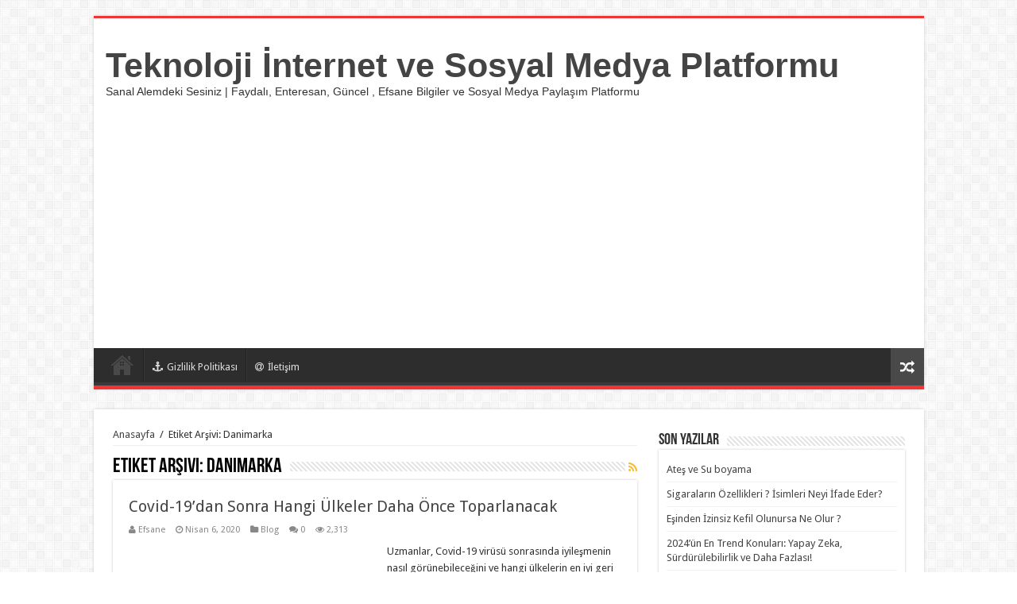

--- FILE ---
content_type: text/html; charset=UTF-8
request_url: https://www.efsanebilgi.com/tag/danimarka
body_size: 14349
content:
<!DOCTYPE html>
<html lang="tr" prefix="og: http://ogp.me/ns#">
<head>
<meta charset="UTF-8" />
<link rel="profile" href="http://gmpg.org/xfn/11" />
<link rel="pingback" href="https://www.efsanebilgi.com/xmlrpc.php" />
<meta name='robots' content='index, follow, max-image-preview:large, max-snippet:-1, max-video-preview:-1' />
	<style>img:is([sizes="auto" i], [sizes^="auto," i]) { contain-intrinsic-size: 3000px 1500px }</style>
	
	<!-- This site is optimized with the Yoast SEO plugin v24.0 - https://yoast.com/wordpress/plugins/seo/ -->
	<title>Danimarka Archives - Teknoloji İnternet ve Sosyal Medya Platformu</title>
	<link rel="canonical" href="https://www.efsanebilgi.com/tag/danimarka" />
	<meta property="og:locale" content="tr_TR" />
	<meta property="og:type" content="article" />
	<meta property="og:title" content="Danimarka Archives - Teknoloji İnternet ve Sosyal Medya Platformu" />
	<meta property="og:url" content="https://www.efsanebilgi.com/tag/danimarka" />
	<meta property="og:site_name" content="Teknoloji İnternet ve Sosyal Medya Platformu" />
	<meta name="twitter:card" content="summary_large_image" />
	<script type="application/ld+json" class="yoast-schema-graph">{"@context":"https://schema.org","@graph":[{"@type":"CollectionPage","@id":"https://www.efsanebilgi.com/tag/danimarka","url":"https://www.efsanebilgi.com/tag/danimarka","name":"Danimarka Archives - Teknoloji İnternet ve Sosyal Medya Platformu","isPartOf":{"@id":"https://www.efsanebilgi.com/#website"},"primaryImageOfPage":{"@id":"https://www.efsanebilgi.com/tag/danimarka#primaryimage"},"image":{"@id":"https://www.efsanebilgi.com/tag/danimarka#primaryimage"},"thumbnailUrl":"https://www.efsanebilgi.com/wp-content/uploads/2020/04/p088jk7r.jpg","breadcrumb":{"@id":"https://www.efsanebilgi.com/tag/danimarka#breadcrumb"},"inLanguage":"tr"},{"@type":"ImageObject","inLanguage":"tr","@id":"https://www.efsanebilgi.com/tag/danimarka#primaryimage","url":"https://www.efsanebilgi.com/wp-content/uploads/2020/04/p088jk7r.jpg","contentUrl":"https://www.efsanebilgi.com/wp-content/uploads/2020/04/p088jk7r.jpg","width":624,"height":351,"caption":"Seattle şehri ve Space Needle, Washington, ABD"},{"@type":"BreadcrumbList","@id":"https://www.efsanebilgi.com/tag/danimarka#breadcrumb","itemListElement":[{"@type":"ListItem","position":1,"name":"Home","item":"https://www.efsanebilgi.com/"},{"@type":"ListItem","position":2,"name":"Danimarka"}]},{"@type":"WebSite","@id":"https://www.efsanebilgi.com/#website","url":"https://www.efsanebilgi.com/","name":"Teknoloji ve İnternet Platformu","description":"Sanal Alemdeki Sesiniz | Faydalı, Enteresan, Güncel , Efsane Bilgiler ve Sosyal Medya Paylaşım Platformu","publisher":{"@id":"https://www.efsanebilgi.com/#/schema/person/6f9f598f54fe31c3d534efb5c1669ab7"},"potentialAction":[{"@type":"SearchAction","target":{"@type":"EntryPoint","urlTemplate":"https://www.efsanebilgi.com/?s={search_term_string}"},"query-input":{"@type":"PropertyValueSpecification","valueRequired":true,"valueName":"search_term_string"}}],"inLanguage":"tr"},{"@type":["Person","Organization"],"@id":"https://www.efsanebilgi.com/#/schema/person/6f9f598f54fe31c3d534efb5c1669ab7","name":"Efsane","image":{"@type":"ImageObject","inLanguage":"tr","@id":"https://www.efsanebilgi.com/#/schema/person/image/","url":"https://secure.gravatar.com/avatar/2261cfcf5de557bac8ef2604682c4ffae929ccb1414dd799ad72c2f4c0461d05?s=96&d=mm&r=g","contentUrl":"https://secure.gravatar.com/avatar/2261cfcf5de557bac8ef2604682c4ffae929ccb1414dd799ad72c2f4c0461d05?s=96&d=mm&r=g","caption":"Efsane"},"logo":{"@id":"https://www.efsanebilgi.com/#/schema/person/image/"},"sameAs":["http://efsanebilgi.com"]}]}</script>
	<!-- / Yoast SEO plugin. -->


<link rel='dns-prefetch' href='//static.addtoany.com' />
<link rel='dns-prefetch' href='//fonts.googleapis.com' />
<link rel="alternate" type="application/rss+xml" title="Teknoloji  İnternet ve Sosyal Medya Platformu &raquo; akışı" href="https://www.efsanebilgi.com/feed" />
<link rel="alternate" type="application/rss+xml" title="Teknoloji  İnternet ve Sosyal Medya Platformu &raquo; yorum akışı" href="https://www.efsanebilgi.com/comments/feed" />
<link rel="alternate" type="application/rss+xml" title="Teknoloji  İnternet ve Sosyal Medya Platformu &raquo; Danimarka etiket akışı" href="https://www.efsanebilgi.com/tag/danimarka/feed" />
		<!-- This site uses the Google Analytics by MonsterInsights plugin v9.10.0 - Using Analytics tracking - https://www.monsterinsights.com/ -->
		<!-- Note: MonsterInsights is not currently configured on this site. The site owner needs to authenticate with Google Analytics in the MonsterInsights settings panel. -->
					<!-- No tracking code set -->
				<!-- / Google Analytics by MonsterInsights -->
		<script type="text/javascript">
/* <![CDATA[ */
window._wpemojiSettings = {"baseUrl":"https:\/\/s.w.org\/images\/core\/emoji\/16.0.1\/72x72\/","ext":".png","svgUrl":"https:\/\/s.w.org\/images\/core\/emoji\/16.0.1\/svg\/","svgExt":".svg","source":{"concatemoji":"https:\/\/www.efsanebilgi.com\/wp-includes\/js\/wp-emoji-release.min.js"}};
/*! This file is auto-generated */
!function(s,n){var o,i,e;function c(e){try{var t={supportTests:e,timestamp:(new Date).valueOf()};sessionStorage.setItem(o,JSON.stringify(t))}catch(e){}}function p(e,t,n){e.clearRect(0,0,e.canvas.width,e.canvas.height),e.fillText(t,0,0);var t=new Uint32Array(e.getImageData(0,0,e.canvas.width,e.canvas.height).data),a=(e.clearRect(0,0,e.canvas.width,e.canvas.height),e.fillText(n,0,0),new Uint32Array(e.getImageData(0,0,e.canvas.width,e.canvas.height).data));return t.every(function(e,t){return e===a[t]})}function u(e,t){e.clearRect(0,0,e.canvas.width,e.canvas.height),e.fillText(t,0,0);for(var n=e.getImageData(16,16,1,1),a=0;a<n.data.length;a++)if(0!==n.data[a])return!1;return!0}function f(e,t,n,a){switch(t){case"flag":return n(e,"\ud83c\udff3\ufe0f\u200d\u26a7\ufe0f","\ud83c\udff3\ufe0f\u200b\u26a7\ufe0f")?!1:!n(e,"\ud83c\udde8\ud83c\uddf6","\ud83c\udde8\u200b\ud83c\uddf6")&&!n(e,"\ud83c\udff4\udb40\udc67\udb40\udc62\udb40\udc65\udb40\udc6e\udb40\udc67\udb40\udc7f","\ud83c\udff4\u200b\udb40\udc67\u200b\udb40\udc62\u200b\udb40\udc65\u200b\udb40\udc6e\u200b\udb40\udc67\u200b\udb40\udc7f");case"emoji":return!a(e,"\ud83e\udedf")}return!1}function g(e,t,n,a){var r="undefined"!=typeof WorkerGlobalScope&&self instanceof WorkerGlobalScope?new OffscreenCanvas(300,150):s.createElement("canvas"),o=r.getContext("2d",{willReadFrequently:!0}),i=(o.textBaseline="top",o.font="600 32px Arial",{});return e.forEach(function(e){i[e]=t(o,e,n,a)}),i}function t(e){var t=s.createElement("script");t.src=e,t.defer=!0,s.head.appendChild(t)}"undefined"!=typeof Promise&&(o="wpEmojiSettingsSupports",i=["flag","emoji"],n.supports={everything:!0,everythingExceptFlag:!0},e=new Promise(function(e){s.addEventListener("DOMContentLoaded",e,{once:!0})}),new Promise(function(t){var n=function(){try{var e=JSON.parse(sessionStorage.getItem(o));if("object"==typeof e&&"number"==typeof e.timestamp&&(new Date).valueOf()<e.timestamp+604800&&"object"==typeof e.supportTests)return e.supportTests}catch(e){}return null}();if(!n){if("undefined"!=typeof Worker&&"undefined"!=typeof OffscreenCanvas&&"undefined"!=typeof URL&&URL.createObjectURL&&"undefined"!=typeof Blob)try{var e="postMessage("+g.toString()+"("+[JSON.stringify(i),f.toString(),p.toString(),u.toString()].join(",")+"));",a=new Blob([e],{type:"text/javascript"}),r=new Worker(URL.createObjectURL(a),{name:"wpTestEmojiSupports"});return void(r.onmessage=function(e){c(n=e.data),r.terminate(),t(n)})}catch(e){}c(n=g(i,f,p,u))}t(n)}).then(function(e){for(var t in e)n.supports[t]=e[t],n.supports.everything=n.supports.everything&&n.supports[t],"flag"!==t&&(n.supports.everythingExceptFlag=n.supports.everythingExceptFlag&&n.supports[t]);n.supports.everythingExceptFlag=n.supports.everythingExceptFlag&&!n.supports.flag,n.DOMReady=!1,n.readyCallback=function(){n.DOMReady=!0}}).then(function(){return e}).then(function(){var e;n.supports.everything||(n.readyCallback(),(e=n.source||{}).concatemoji?t(e.concatemoji):e.wpemoji&&e.twemoji&&(t(e.twemoji),t(e.wpemoji)))}))}((window,document),window._wpemojiSettings);
/* ]]> */
</script>
<style id='wp-emoji-styles-inline-css' type='text/css'>

	img.wp-smiley, img.emoji {
		display: inline !important;
		border: none !important;
		box-shadow: none !important;
		height: 1em !important;
		width: 1em !important;
		margin: 0 0.07em !important;
		vertical-align: -0.1em !important;
		background: none !important;
		padding: 0 !important;
	}
</style>
<link rel='stylesheet' id='wp-block-library-css' href='https://www.efsanebilgi.com/wp-includes/css/dist/block-library/style.min.css' type='text/css' media='all' />
<style id='classic-theme-styles-inline-css' type='text/css'>
/*! This file is auto-generated */
.wp-block-button__link{color:#fff;background-color:#32373c;border-radius:9999px;box-shadow:none;text-decoration:none;padding:calc(.667em + 2px) calc(1.333em + 2px);font-size:1.125em}.wp-block-file__button{background:#32373c;color:#fff;text-decoration:none}
</style>
<style id='global-styles-inline-css' type='text/css'>
:root{--wp--preset--aspect-ratio--square: 1;--wp--preset--aspect-ratio--4-3: 4/3;--wp--preset--aspect-ratio--3-4: 3/4;--wp--preset--aspect-ratio--3-2: 3/2;--wp--preset--aspect-ratio--2-3: 2/3;--wp--preset--aspect-ratio--16-9: 16/9;--wp--preset--aspect-ratio--9-16: 9/16;--wp--preset--color--black: #000000;--wp--preset--color--cyan-bluish-gray: #abb8c3;--wp--preset--color--white: #ffffff;--wp--preset--color--pale-pink: #f78da7;--wp--preset--color--vivid-red: #cf2e2e;--wp--preset--color--luminous-vivid-orange: #ff6900;--wp--preset--color--luminous-vivid-amber: #fcb900;--wp--preset--color--light-green-cyan: #7bdcb5;--wp--preset--color--vivid-green-cyan: #00d084;--wp--preset--color--pale-cyan-blue: #8ed1fc;--wp--preset--color--vivid-cyan-blue: #0693e3;--wp--preset--color--vivid-purple: #9b51e0;--wp--preset--gradient--vivid-cyan-blue-to-vivid-purple: linear-gradient(135deg,rgba(6,147,227,1) 0%,rgb(155,81,224) 100%);--wp--preset--gradient--light-green-cyan-to-vivid-green-cyan: linear-gradient(135deg,rgb(122,220,180) 0%,rgb(0,208,130) 100%);--wp--preset--gradient--luminous-vivid-amber-to-luminous-vivid-orange: linear-gradient(135deg,rgba(252,185,0,1) 0%,rgba(255,105,0,1) 100%);--wp--preset--gradient--luminous-vivid-orange-to-vivid-red: linear-gradient(135deg,rgba(255,105,0,1) 0%,rgb(207,46,46) 100%);--wp--preset--gradient--very-light-gray-to-cyan-bluish-gray: linear-gradient(135deg,rgb(238,238,238) 0%,rgb(169,184,195) 100%);--wp--preset--gradient--cool-to-warm-spectrum: linear-gradient(135deg,rgb(74,234,220) 0%,rgb(151,120,209) 20%,rgb(207,42,186) 40%,rgb(238,44,130) 60%,rgb(251,105,98) 80%,rgb(254,248,76) 100%);--wp--preset--gradient--blush-light-purple: linear-gradient(135deg,rgb(255,206,236) 0%,rgb(152,150,240) 100%);--wp--preset--gradient--blush-bordeaux: linear-gradient(135deg,rgb(254,205,165) 0%,rgb(254,45,45) 50%,rgb(107,0,62) 100%);--wp--preset--gradient--luminous-dusk: linear-gradient(135deg,rgb(255,203,112) 0%,rgb(199,81,192) 50%,rgb(65,88,208) 100%);--wp--preset--gradient--pale-ocean: linear-gradient(135deg,rgb(255,245,203) 0%,rgb(182,227,212) 50%,rgb(51,167,181) 100%);--wp--preset--gradient--electric-grass: linear-gradient(135deg,rgb(202,248,128) 0%,rgb(113,206,126) 100%);--wp--preset--gradient--midnight: linear-gradient(135deg,rgb(2,3,129) 0%,rgb(40,116,252) 100%);--wp--preset--font-size--small: 13px;--wp--preset--font-size--medium: 20px;--wp--preset--font-size--large: 36px;--wp--preset--font-size--x-large: 42px;--wp--preset--spacing--20: 0.44rem;--wp--preset--spacing--30: 0.67rem;--wp--preset--spacing--40: 1rem;--wp--preset--spacing--50: 1.5rem;--wp--preset--spacing--60: 2.25rem;--wp--preset--spacing--70: 3.38rem;--wp--preset--spacing--80: 5.06rem;--wp--preset--shadow--natural: 6px 6px 9px rgba(0, 0, 0, 0.2);--wp--preset--shadow--deep: 12px 12px 50px rgba(0, 0, 0, 0.4);--wp--preset--shadow--sharp: 6px 6px 0px rgba(0, 0, 0, 0.2);--wp--preset--shadow--outlined: 6px 6px 0px -3px rgba(255, 255, 255, 1), 6px 6px rgba(0, 0, 0, 1);--wp--preset--shadow--crisp: 6px 6px 0px rgba(0, 0, 0, 1);}:where(.is-layout-flex){gap: 0.5em;}:where(.is-layout-grid){gap: 0.5em;}body .is-layout-flex{display: flex;}.is-layout-flex{flex-wrap: wrap;align-items: center;}.is-layout-flex > :is(*, div){margin: 0;}body .is-layout-grid{display: grid;}.is-layout-grid > :is(*, div){margin: 0;}:where(.wp-block-columns.is-layout-flex){gap: 2em;}:where(.wp-block-columns.is-layout-grid){gap: 2em;}:where(.wp-block-post-template.is-layout-flex){gap: 1.25em;}:where(.wp-block-post-template.is-layout-grid){gap: 1.25em;}.has-black-color{color: var(--wp--preset--color--black) !important;}.has-cyan-bluish-gray-color{color: var(--wp--preset--color--cyan-bluish-gray) !important;}.has-white-color{color: var(--wp--preset--color--white) !important;}.has-pale-pink-color{color: var(--wp--preset--color--pale-pink) !important;}.has-vivid-red-color{color: var(--wp--preset--color--vivid-red) !important;}.has-luminous-vivid-orange-color{color: var(--wp--preset--color--luminous-vivid-orange) !important;}.has-luminous-vivid-amber-color{color: var(--wp--preset--color--luminous-vivid-amber) !important;}.has-light-green-cyan-color{color: var(--wp--preset--color--light-green-cyan) !important;}.has-vivid-green-cyan-color{color: var(--wp--preset--color--vivid-green-cyan) !important;}.has-pale-cyan-blue-color{color: var(--wp--preset--color--pale-cyan-blue) !important;}.has-vivid-cyan-blue-color{color: var(--wp--preset--color--vivid-cyan-blue) !important;}.has-vivid-purple-color{color: var(--wp--preset--color--vivid-purple) !important;}.has-black-background-color{background-color: var(--wp--preset--color--black) !important;}.has-cyan-bluish-gray-background-color{background-color: var(--wp--preset--color--cyan-bluish-gray) !important;}.has-white-background-color{background-color: var(--wp--preset--color--white) !important;}.has-pale-pink-background-color{background-color: var(--wp--preset--color--pale-pink) !important;}.has-vivid-red-background-color{background-color: var(--wp--preset--color--vivid-red) !important;}.has-luminous-vivid-orange-background-color{background-color: var(--wp--preset--color--luminous-vivid-orange) !important;}.has-luminous-vivid-amber-background-color{background-color: var(--wp--preset--color--luminous-vivid-amber) !important;}.has-light-green-cyan-background-color{background-color: var(--wp--preset--color--light-green-cyan) !important;}.has-vivid-green-cyan-background-color{background-color: var(--wp--preset--color--vivid-green-cyan) !important;}.has-pale-cyan-blue-background-color{background-color: var(--wp--preset--color--pale-cyan-blue) !important;}.has-vivid-cyan-blue-background-color{background-color: var(--wp--preset--color--vivid-cyan-blue) !important;}.has-vivid-purple-background-color{background-color: var(--wp--preset--color--vivid-purple) !important;}.has-black-border-color{border-color: var(--wp--preset--color--black) !important;}.has-cyan-bluish-gray-border-color{border-color: var(--wp--preset--color--cyan-bluish-gray) !important;}.has-white-border-color{border-color: var(--wp--preset--color--white) !important;}.has-pale-pink-border-color{border-color: var(--wp--preset--color--pale-pink) !important;}.has-vivid-red-border-color{border-color: var(--wp--preset--color--vivid-red) !important;}.has-luminous-vivid-orange-border-color{border-color: var(--wp--preset--color--luminous-vivid-orange) !important;}.has-luminous-vivid-amber-border-color{border-color: var(--wp--preset--color--luminous-vivid-amber) !important;}.has-light-green-cyan-border-color{border-color: var(--wp--preset--color--light-green-cyan) !important;}.has-vivid-green-cyan-border-color{border-color: var(--wp--preset--color--vivid-green-cyan) !important;}.has-pale-cyan-blue-border-color{border-color: var(--wp--preset--color--pale-cyan-blue) !important;}.has-vivid-cyan-blue-border-color{border-color: var(--wp--preset--color--vivid-cyan-blue) !important;}.has-vivid-purple-border-color{border-color: var(--wp--preset--color--vivid-purple) !important;}.has-vivid-cyan-blue-to-vivid-purple-gradient-background{background: var(--wp--preset--gradient--vivid-cyan-blue-to-vivid-purple) !important;}.has-light-green-cyan-to-vivid-green-cyan-gradient-background{background: var(--wp--preset--gradient--light-green-cyan-to-vivid-green-cyan) !important;}.has-luminous-vivid-amber-to-luminous-vivid-orange-gradient-background{background: var(--wp--preset--gradient--luminous-vivid-amber-to-luminous-vivid-orange) !important;}.has-luminous-vivid-orange-to-vivid-red-gradient-background{background: var(--wp--preset--gradient--luminous-vivid-orange-to-vivid-red) !important;}.has-very-light-gray-to-cyan-bluish-gray-gradient-background{background: var(--wp--preset--gradient--very-light-gray-to-cyan-bluish-gray) !important;}.has-cool-to-warm-spectrum-gradient-background{background: var(--wp--preset--gradient--cool-to-warm-spectrum) !important;}.has-blush-light-purple-gradient-background{background: var(--wp--preset--gradient--blush-light-purple) !important;}.has-blush-bordeaux-gradient-background{background: var(--wp--preset--gradient--blush-bordeaux) !important;}.has-luminous-dusk-gradient-background{background: var(--wp--preset--gradient--luminous-dusk) !important;}.has-pale-ocean-gradient-background{background: var(--wp--preset--gradient--pale-ocean) !important;}.has-electric-grass-gradient-background{background: var(--wp--preset--gradient--electric-grass) !important;}.has-midnight-gradient-background{background: var(--wp--preset--gradient--midnight) !important;}.has-small-font-size{font-size: var(--wp--preset--font-size--small) !important;}.has-medium-font-size{font-size: var(--wp--preset--font-size--medium) !important;}.has-large-font-size{font-size: var(--wp--preset--font-size--large) !important;}.has-x-large-font-size{font-size: var(--wp--preset--font-size--x-large) !important;}
:where(.wp-block-post-template.is-layout-flex){gap: 1.25em;}:where(.wp-block-post-template.is-layout-grid){gap: 1.25em;}
:where(.wp-block-columns.is-layout-flex){gap: 2em;}:where(.wp-block-columns.is-layout-grid){gap: 2em;}
:root :where(.wp-block-pullquote){font-size: 1.5em;line-height: 1.6;}
</style>
<link rel='stylesheet' id='iphorm-css' href='https://www.efsanebilgi.com/wp-content/plugins/iphorm-form-builder/css/styles.css' type='text/css' media='all' />
<link rel='stylesheet' id='qtip-css' href='https://www.efsanebilgi.com/wp-content/plugins/iphorm-form-builder/js/qtip2/jquery.qtip.min.css' type='text/css' media='all' />
<link rel='stylesheet' id='iphorm-uniform-theme-1-css' href='https://www.efsanebilgi.com/wp-content/plugins/iphorm-form-builder/js/uniform/themes/default/default.css' type='text/css' media='all' />
<link rel='stylesheet' id='taqyeem-buttons-style-css' href='https://www.efsanebilgi.com/wp-content/plugins/taqyeem-buttons/assets/style.css' type='text/css' media='all' />
<link rel='stylesheet' id='taqyeem-style-css' href='https://www.efsanebilgi.com/wp-content/plugins/taqyeem/style.css' type='text/css' media='all' />
<link rel='stylesheet' id='tie-style-css' href='https://www.efsanebilgi.com/wp-content/themes/sahifa/style.css' type='text/css' media='all' />
<link rel='stylesheet' id='tie-ilightbox-skin-css' href='https://www.efsanebilgi.com/wp-content/themes/sahifa/css/ilightbox/dark-skin/skin.css' type='text/css' media='all' />
<link rel='stylesheet' id='Droid+Sans-css' href='https://fonts.googleapis.com/css?family=Droid+Sans%3Aregular%2C700' type='text/css' media='all' />
<link rel='stylesheet' id='addtoany-css' href='https://www.efsanebilgi.com/wp-content/plugins/add-to-any/addtoany.min.css' type='text/css' media='all' />
<script type="text/javascript" id="addtoany-core-js-before">
/* <![CDATA[ */
window.a2a_config=window.a2a_config||{};a2a_config.callbacks=[];a2a_config.overlays=[];a2a_config.templates={};a2a_localize = {
	Share: "Share",
	Save: "Save",
	Subscribe: "Subscribe",
	Email: "Email",
	Bookmark: "Bookmark",
	ShowAll: "Show all",
	ShowLess: "Show less",
	FindServices: "Find service(s)",
	FindAnyServiceToAddTo: "Instantly find any service to add to",
	PoweredBy: "Powered by",
	ShareViaEmail: "Share via email",
	SubscribeViaEmail: "Subscribe via email",
	BookmarkInYourBrowser: "Bookmark in your browser",
	BookmarkInstructions: "Press Ctrl+D or \u2318+D to bookmark this page",
	AddToYourFavorites: "Add to your favorites",
	SendFromWebOrProgram: "Send from any email address or email program",
	EmailProgram: "Email program",
	More: "More&#8230;",
	ThanksForSharing: "Thanks for sharing!",
	ThanksForFollowing: "Thanks for following!"
};
/* ]]> */
</script>
<script type="text/javascript" defer src="https://static.addtoany.com/menu/page.js" id="addtoany-core-js"></script>
<script type="text/javascript" src="https://www.efsanebilgi.com/wp-includes/js/jquery/jquery.min.js" id="jquery-core-js"></script>
<script type="text/javascript" src="https://www.efsanebilgi.com/wp-includes/js/jquery/jquery-migrate.min.js" id="jquery-migrate-js"></script>
<script type="text/javascript" defer src="https://www.efsanebilgi.com/wp-content/plugins/add-to-any/addtoany.min.js" id="addtoany-jquery-js"></script>
<script type="text/javascript" src="https://www.efsanebilgi.com/wp-content/plugins/iphorm-form-builder/js/iphorm.js" id="iphorm-js"></script>
<script type="text/javascript" src="https://www.efsanebilgi.com/wp-content/plugins/taqyeem/js/tie.js" id="taqyeem-main-js"></script>
<link rel="https://api.w.org/" href="https://www.efsanebilgi.com/wp-json/" /><link rel="alternate" title="JSON" type="application/json" href="https://www.efsanebilgi.com/wp-json/wp/v2/tags/282" /><link rel="EditURI" type="application/rsd+xml" title="RSD" href="https://www.efsanebilgi.com/xmlrpc.php?rsd" />
<meta name="generator" content="WordPress 6.8.3" />
<meta name="generator" content="Redux 4.5.3" /><script type='text/javascript'>
/* <![CDATA[ */
var taqyeem = {"ajaxurl":"https://www.efsanebilgi.com/wp-admin/admin-ajax.php" , "your_rating":"Your Rating:"};
/* ]]> */
</script>
<style type="text/css" media="screen">

</style>
<link rel="shortcut icon" href="https://www.efsanebilgi.com/wp-content/uploads/2020/03/favicon.ico" title="Favicon" />
<!--[if IE]>
<script type="text/javascript">jQuery(document).ready(function (){ jQuery(".menu-item").has("ul").children("a").attr("aria-haspopup", "true");});</script>
<![endif]-->
<!--[if lt IE 9]>
<script src="https://www.efsanebilgi.com/wp-content/themes/sahifa/js/html5.js"></script>
<script src="https://www.efsanebilgi.com/wp-content/themes/sahifa/js/selectivizr-min.js"></script>
<![endif]-->
<!--[if IE 9]>
<link rel="stylesheet" type="text/css" media="all" href="https://www.efsanebilgi.com/wp-content/themes/sahifa/css/ie9.css" />
<![endif]-->
<!--[if IE 8]>
<link rel="stylesheet" type="text/css" media="all" href="https://www.efsanebilgi.com/wp-content/themes/sahifa/css/ie8.css" />
<![endif]-->
<!--[if IE 7]>
<link rel="stylesheet" type="text/css" media="all" href="https://www.efsanebilgi.com/wp-content/themes/sahifa/css/ie7.css" />
<![endif]-->


<meta name="viewport" content="width=device-width, initial-scale=1.0" />



<style type="text/css" media="screen">

body{
	font-family: 'Droid Sans';
}

::-webkit-scrollbar {
	width: 8px;
	height:8px;
}

#main-nav,
.cat-box-content,
#sidebar .widget-container,
.post-listing,
#commentform {
	border-bottom-color: #ef3636;
}

.search-block .search-button,
#topcontrol,
#main-nav ul li.current-menu-item a,
#main-nav ul li.current-menu-item a:hover,
#main-nav ul li.current_page_parent a,
#main-nav ul li.current_page_parent a:hover,
#main-nav ul li.current-menu-parent a,
#main-nav ul li.current-menu-parent a:hover,
#main-nav ul li.current-page-ancestor a,
#main-nav ul li.current-page-ancestor a:hover,
.pagination span.current,
.share-post span.share-text,
.flex-control-paging li a.flex-active,
.ei-slider-thumbs li.ei-slider-element,
.review-percentage .review-item span span,
.review-final-score,
.button,
a.button,
a.more-link,
#main-content input[type="submit"],
.form-submit #submit,
#login-form .login-button,
.widget-feedburner .feedburner-subscribe,
input[type="submit"],
#buddypress button,
#buddypress a.button,
#buddypress input[type=submit],
#buddypress input[type=reset],
#buddypress ul.button-nav li a,
#buddypress div.generic-button a,
#buddypress .comment-reply-link,
#buddypress div.item-list-tabs ul li a span,
#buddypress div.item-list-tabs ul li.selected a,
#buddypress div.item-list-tabs ul li.current a,
#buddypress #members-directory-form div.item-list-tabs ul li.selected span,
#members-list-options a.selected,
#groups-list-options a.selected,
body.dark-skin #buddypress div.item-list-tabs ul li a span,
body.dark-skin #buddypress div.item-list-tabs ul li.selected a,
body.dark-skin #buddypress div.item-list-tabs ul li.current a,
body.dark-skin #members-list-options a.selected,
body.dark-skin #groups-list-options a.selected,
.search-block-large .search-button,
#featured-posts .flex-next:hover,
#featured-posts .flex-prev:hover,
a.tie-cart span.shooping-count,
.woocommerce span.onsale,
.woocommerce-page span.onsale ,
.woocommerce .widget_price_filter .ui-slider .ui-slider-handle,
.woocommerce-page .widget_price_filter .ui-slider .ui-slider-handle,
#check-also-close,
a.post-slideshow-next,
a.post-slideshow-prev,
.widget_price_filter .ui-slider .ui-slider-handle,
.quantity .minus:hover,
.quantity .plus:hover,
.mejs-container .mejs-controls .mejs-time-rail .mejs-time-current,
#reading-position-indicator  {
	background-color:#ef3636;
}

::-webkit-scrollbar-thumb{
	background-color:#ef3636 !important;
}

#theme-footer,
#theme-header,
.top-nav ul li.current-menu-item:before,
#main-nav .menu-sub-content ,
#main-nav ul ul,
#check-also-box {
	border-top-color: #ef3636;
}

.search-block:after {
	border-right-color:#ef3636;
}

body.rtl .search-block:after {
	border-left-color:#ef3636;
}

#main-nav ul > li.menu-item-has-children:hover > a:after,
#main-nav ul > li.mega-menu:hover > a:after {
	border-color:transparent transparent #ef3636;
}

.widget.timeline-posts li a:hover,
.widget.timeline-posts li a:hover span.tie-date {
	color: #ef3636;
}

.widget.timeline-posts li a:hover span.tie-date:before {
	background: #ef3636;
	border-color: #ef3636;
}

#order_review,
#order_review_heading {
	border-color: #ef3636;
}


body {
	background-image : url(https://www.efsanebilgi.com/wp-content/themes/sahifa/images/patterns/body-bg7.png);
	background-position: top center;
}

a:hover {
	text-decoration: underline;
}
		
</style>

		<script type="text/javascript">
			/* <![CDATA[ */
				var sf_position = '0';
				var sf_templates = "<a href=\"{search_url_escaped}\">T\u00fcm Sonu\u00e7lar\u0131 G\u00f6ster<\/a>";
				var sf_input = '.search-live';
				jQuery(document).ready(function(){
					jQuery(sf_input).ajaxyLiveSearch({"expand":false,"searchUrl":"https:\/\/www.efsanebilgi.com\/?s=%s","text":"Search","delay":500,"iwidth":180,"width":315,"ajaxUrl":"https:\/\/www.efsanebilgi.com\/wp-admin\/admin-ajax.php","rtl":0});
					jQuery(".live-search_ajaxy-selective-input").keyup(function() {
						var width = jQuery(this).val().length * 8;
						if(width < 50) {
							width = 50;
						}
						jQuery(this).width(width);
					});
					jQuery(".live-search_ajaxy-selective-search").click(function() {
						jQuery(this).find(".live-search_ajaxy-selective-input").focus();
					});
					jQuery(".live-search_ajaxy-selective-close").click(function() {
						jQuery(this).parent().remove();
					});
				});
			/* ]]> */
		</script>
		</head>
<body id="top" class="archive tag tag-danimarka tag-282 wp-theme-sahifa lazy-enabled">

<div class="wrapper-outer">

	<div class="background-cover"></div>

	<aside id="slide-out">

			<div class="search-mobile">
			<form method="get" id="searchform-mobile" action="https://www.efsanebilgi.com/">
				<button class="search-button" type="submit" value="Arama"><i class="fa fa-search"></i></button>
				<input type="text" id="s-mobile" name="s" title="Arama" value="Arama" onfocus="if (this.value == 'Arama') {this.value = '';}" onblur="if (this.value == '') {this.value = 'Arama';}"  />
			</form>
		</div><!-- .search-mobile /-->
	
			<div class="social-icons">
		<a class="ttip-none" title="Rss" href="https://www.efsanebilgi.com/rss" target="_blank"><i class="fa fa-rss"></i></a>
			</div>

	
		<div id="mobile-menu" ></div>
	</aside><!-- #slide-out /-->

		<div id="wrapper" class="boxed">
		<div class="inner-wrapper">

		<header id="theme-header" class="theme-header">
			
		<div class="header-content">

					<a id="slide-out-open" class="slide-out-open" href="#"><span></span></a>
		
			<div class="logo" style=" margin-top:15px; margin-bottom:15px;">
			<h2>				<a  href="https://www.efsanebilgi.com/">Teknoloji  İnternet ve Sosyal Medya Platformu</a>
				<span>Sanal Alemdeki Sesiniz | Faydalı, Enteresan, Güncel , Efsane Bilgiler ve Sosyal Medya Paylaşım Platformu</span>
							</h2>			</div><!-- .logo /-->
			<div class="e3lan e3lan-top">			<script async src="https://pagead2.googlesyndication.com/pagead/js/adsbygoogle.js"></script>
<!-- header banner -->
<ins class="adsbygoogle"
     style="display:block"
     data-ad-client="ca-pub-5973765509699260"
     data-ad-slot="3758175861"
     data-ad-format="auto"
     data-full-width-responsive="true"></ins>
<script>
     (adsbygoogle = window.adsbygoogle || []).push({});
</script>				</div>			<div class="clear"></div>

		</div>
													<nav id="main-nav" class="fixed-enabled">
				<div class="container">

				
					<div class="main-menu"><ul id="menu-menu-1" class="menu"><li id="menu-item-29" class="menu-item menu-item-type-custom menu-item-object-custom menu-item-home menu-item-29"><a href="https://www.efsanebilgi.com">Anasayfa</a></li>
<li id="menu-item-30" class="menu-item menu-item-type-post_type menu-item-object-page menu-item-privacy-policy menu-item-30"><a href="https://www.efsanebilgi.com/gizlilik-politikasi"><i class="fa fa-anchor"></i>Gizlilik Politikası</a></li>
<li id="menu-item-31" class="menu-item menu-item-type-post_type menu-item-object-page menu-item-31"><a href="https://www.efsanebilgi.com/iletisim"><i class="fa fa-at"></i>İletişim</a></li>
</ul></div>										<a href="https://www.efsanebilgi.com/?tierand=1" class="random-article ttip" title="Rastgele Yazı"><i class="fa fa-random"></i></a>
					
					
				</div>
			</nav><!-- .main-nav /-->
						
		</header><!-- #header /-->

	
	
	<div id="main-content" class="container">
	<div class="content">
		<div xmlns:v="http://rdf.data-vocabulary.org/#"  id="crumbs"><span typeof="v:Breadcrumb"><a rel="v:url" property="v:title" class="crumbs-home" href="https://www.efsanebilgi.com">Anasayfa</a></span> <span class="delimiter">/</span> <span class="current">Etiket Arşivi: Danimarka</span></div>
		<div class="page-head">
		
			<h1 class="page-title">
				Etiket Arşivi: <span>Danimarka</span>			</h1>
			
						<a class="rss-cat-icon tooltip" title="Akış Abonelik"  href="https://www.efsanebilgi.com/tag/danimarka/feed"><i class="fa fa-rss"></i></a>
						
			<div class="stripe-line"></div>
			
						
		</div>
		
				<div class="post-listing archive-box">


	<article class="item-list">
	
		<h2 class="post-box-title">
			<a href="https://www.efsanebilgi.com/covid-19dan-hangi-ulkeler-daha-once-toparlanacak.html">Covid-19&#8217;dan Sonra Hangi Ülkeler Daha Önce Toparlanacak</a>
		</h2>
		
		<p class="post-meta">
		
	<span class="post-meta-author"><i class="fa fa-user"></i><a href="https://www.efsanebilgi.com/author/efsane" title="">Efsane </a></span>
	
		
	<span class="tie-date"><i class="fa fa-clock-o"></i>Nisan 6, 2020</span>	
	<span class="post-cats"><i class="fa fa-folder"></i><a href="https://www.efsanebilgi.com/category/blog" rel="category tag">Blog</a></span>
	
	<span class="post-comments"><i class="fa fa-comments"></i><a href="https://www.efsanebilgi.com/covid-19dan-hangi-ulkeler-daha-once-toparlanacak.html#respond">0</a></span>
	<span class="post-views"><i class="fa fa-eye"></i>2,313 </span> </p>
					

		
			
		
		<div class="post-thumbnail">
			<a href="https://www.efsanebilgi.com/covid-19dan-hangi-ulkeler-daha-once-toparlanacak.html">
				<img width="310" height="165" src="https://www.efsanebilgi.com/wp-content/uploads/2020/04/p088jk7r-310x165.jpg" class="attachment-tie-medium size-tie-medium wp-post-image" alt="" decoding="async" fetchpriority="high" srcset="https://www.efsanebilgi.com/wp-content/uploads/2020/04/p088jk7r-310x165.jpg 310w, https://www.efsanebilgi.com/wp-content/uploads/2020/04/p088jk7r-624x330.jpg 624w" sizes="(max-width: 310px) 100vw, 310px" />				<span class="fa overlay-icon"></span>
			</a>
		</div><!-- post-thumbnail /-->
		
					
		<div class="entry">
			<p>Uzmanlar, Covid-19 virüsü sonrasında iyileşmenin nasıl görünebileceğini ve hangi ülkelerin en iyi geri dönmeyi beklediğini değerlendirmeye başladılar. Covid-19 salgını, dünya genelindeki ülkeler artan enfeksiyonlarla savaştıkça, geniş kapsamlı sosyal mesafeli stratejiler uyguladıkları ve piyasaları istikrara kavuşturmak için erken mali müdahaleleri denediğinden, küresel ekonomiye eşi görülmemiş miktarda belirsizlik getirdi. Acil sağlık krizini &hellip;</p>
			<a class="more-link" href="https://www.efsanebilgi.com/covid-19dan-hangi-ulkeler-daha-once-toparlanacak.html">Devamını Oku &raquo</a>
		</div>

		<div class="mini-share-post">
	<span class="share-text">Paylaş</span>
	
		<ul class="flat-social">	
			<li><a href="http://www.facebook.com/sharer.php?u=https://www.efsanebilgi.com/?p=1261" class="social-facebook" rel="external" target="_blank"><i class="fa fa-facebook"></i> <span>Facebook</span></a></li>
		
			<li><a href="https://twitter.com/intent/tweet?text=Covid-19%E2%80%99dan+Sonra+Hangi+%C3%9Clkeler+Daha+%C3%96nce+Toparlanacak&url=https://www.efsanebilgi.com/?p=1261" class="social-twitter" rel="external" target="_blank"><i class="fa fa-twitter"></i> <span>Twitter</span></a></li>
				<li><a href="https://plusone.google.com/_/+1/confirm?hl=en&amp;url=https://www.efsanebilgi.com/?p=1261&amp;name=Covid-19%E2%80%99dan+Sonra+Hangi+%C3%9Clkeler+Daha+%C3%96nce+Toparlanacak" class="social-google-plus" rel="external" target="_blank"><i class="fa fa-google-plus"></i> <span>Google +</span></a></li>
				<li><a href="http://www.stumbleupon.com/submit?url=https://www.efsanebilgi.com/?p=1261&title=Covid-19%E2%80%99dan+Sonra+Hangi+%C3%9Clkeler+Daha+%C3%96nce+Toparlanacak" class="social-stumble" rel="external" target="_blank"><i class="fa fa-stumbleupon"></i> <span>StumbleUpon</span></a></li>
				<li><a href="http://www.linkedin.com/shareArticle?mini=true&url=https://www.efsanebilgi.com/?p=1261&title=Covid-19%E2%80%99dan+Sonra+Hangi+%C3%9Clkeler+Daha+%C3%96nce+Toparlanacak" class="social-linkedin" rel="external" target="_blank"><i class="fa fa-linkedin"></i> <span>LinkedIn</span></a></li>
				<li><a href="http://pinterest.com/pin/create/button/?url=https://www.efsanebilgi.com/?p=1261&amp;description=Covid-19%E2%80%99dan+Sonra+Hangi+%C3%9Clkeler+Daha+%C3%96nce+Toparlanacak&amp;media=https://www.efsanebilgi.com/wp-content/uploads/2020/04/p088jk7r-624x330.jpg" class="social-pinterest" rel="external" target="_blank"><i class="fa fa-pinterest"></i> <span>Pinterest</span></a></li>
		</ul>
		<div class="clear"></div>
</div> <!-- .share-post -->		
		<div class="clear"></div>
	</article><!-- .item-list -->
	
</div>
				
	</div> <!-- .content -->
	
<aside id="sidebar">
	<div class="theiaStickySidebar">

		<div id="recent-posts-2" class="widget widget_recent_entries">
		<div class="widget-top"><h4>Son Yazılar</h4><div class="stripe-line"></div></div>
						<div class="widget-container">
		<ul>
											<li>
					<a href="https://www.efsanebilgi.com/ates-ve-su-boyama.html">Ateş ve Su boyama</a>
									</li>
											<li>
					<a href="https://www.efsanebilgi.com/sigaralarin-ozellikleri-isimleri-neyi-ifade-eder.html">Sigaraların Özellikleri ? İsimleri Neyi İfade Eder?</a>
									</li>
											<li>
					<a href="https://www.efsanebilgi.com/esinden-izinsiz-kefil-olunursa-ne-olur.html">Eşinden İzinsiz Kefil Olunursa Ne Olur ?</a>
									</li>
											<li>
					<a href="https://www.efsanebilgi.com/2024un-en-trend-konulari-yapay-zeka-surdurulebilirlik-ve-daha-fazlasi.html">2024’ün En Trend Konuları: Yapay Zeka, Sürdürülebilirlik ve Daha Fazlası!</a>
									</li>
											<li>
					<a href="https://www.efsanebilgi.com/bosanma-durumunda-mal-paylasimi.html">Boşanma Durumunda Mal Paylaşımı: Evlilikte Edinilen Mallar Nasıl Paylaştırılır?</a>
									</li>
											<li>
					<a href="https://www.efsanebilgi.com/2025-asgari-ucret-ne-kadar-olacak.html">2025 ASGARİ ÜCRET NE KADAR OLACAK ?</a>
									</li>
											<li>
					<a href="https://www.efsanebilgi.com/maymun-cicegi-okullar-online-egitim-olacak-mi.html">MAYMUN ÇİÇEĞİ PANDEMİSİ VE KISITLAMALAR &#8211; ONLİNE EĞİTİME GEÇİŞ OLACAK MI ?</a>
									</li>
											<li>
					<a href="https://www.efsanebilgi.com/e-devlet-uzerinden-parsel-sorgulama.html">E-Devlet Üzerinden Parsel Sorgulama</a>
									</li>
											<li>
					<a href="https://www.efsanebilgi.com/aile-hekimi-goz-damlasi-yazabilir-mi.html">Aile Hekimi Göz Damlası Yazabilir mi?</a>
									</li>
											<li>
					<a href="https://www.efsanebilgi.com/ip-kamera-secimi-ve-kurulumu-360.html">İP KAMERA SEÇİMİ VE KURULUMU 360</a>
									</li>
					</ul>

		</div></div><!-- .widget /--><div id="recent-comments-2" class="widget widget_recent_comments"><div class="widget-top"><h4>Son yorumlar</h4><div class="stripe-line"></div></div>
						<div class="widget-container"><ul id="recentcomments"><li class="recentcomments"><a href="https://www.efsanebilgi.com/olen-birinin-e-devlet-hesabi-kapanir-mi-ne-olur.html#comment-317">Ölen birinin e-devlet hesabı kapanır mı ? Ne olur ?</a> için <span class="comment-author-link">devrim atalay</span></li><li class="recentcomments"><a href="https://www.efsanebilgi.com/xiaomi-mijia-vs-imi.html#comment-310">Xiaomi Mijia ile Xiaomi İmi arasındaki fark ?</a> için <span class="comment-author-link">admin</span></li><li class="recentcomments"><a href="https://www.efsanebilgi.com/xiaomi-mijia-vs-imi.html#comment-307">Xiaomi Mijia ile Xiaomi İmi arasındaki fark ?</a> için <span class="comment-author-link">Figen</span></li><li class="recentcomments"><a href="https://www.efsanebilgi.com/olen-birinin-e-devlet-hesabi-kapanir-mi-ne-olur.html#comment-235">Ölen birinin e-devlet hesabı kapanır mı ? Ne olur ?</a> için <span class="comment-author-link"><a href="http://radkec.tr.gg" class="url" rel="ugc external nofollow">Ra4kec</a></span></li><li class="recentcomments"><a href="https://www.efsanebilgi.com/olen-birinin-e-devlet-hesabi-kapanir-mi-ne-olur.html#comment-234">Ölen birinin e-devlet hesabı kapanır mı ? Ne olur ?</a> için <span class="comment-author-link">gökhan bulut</span></li></ul></div></div><!-- .widget /--><div id="archives-2" class="widget widget_archive"><div class="widget-top"><h4>Arşivler</h4><div class="stripe-line"></div></div>
						<div class="widget-container">
			<ul>
					<li><a href='https://www.efsanebilgi.com/2025/10'>Ekim 2025</a></li>
	<li><a href='https://www.efsanebilgi.com/2025/01'>Ocak 2025</a></li>
	<li><a href='https://www.efsanebilgi.com/2024/12'>Aralık 2024</a></li>
	<li><a href='https://www.efsanebilgi.com/2024/11'>Kasım 2024</a></li>
	<li><a href='https://www.efsanebilgi.com/2024/08'>Ağustos 2024</a></li>
	<li><a href='https://www.efsanebilgi.com/2024/03'>Mart 2024</a></li>
	<li><a href='https://www.efsanebilgi.com/2024/02'>Şubat 2024</a></li>
	<li><a href='https://www.efsanebilgi.com/2023/10'>Ekim 2023</a></li>
	<li><a href='https://www.efsanebilgi.com/2023/03'>Mart 2023</a></li>
	<li><a href='https://www.efsanebilgi.com/2022/03'>Mart 2022</a></li>
	<li><a href='https://www.efsanebilgi.com/2022/02'>Şubat 2022</a></li>
	<li><a href='https://www.efsanebilgi.com/2021/12'>Aralık 2021</a></li>
	<li><a href='https://www.efsanebilgi.com/2021/08'>Ağustos 2021</a></li>
	<li><a href='https://www.efsanebilgi.com/2021/07'>Temmuz 2021</a></li>
	<li><a href='https://www.efsanebilgi.com/2021/06'>Haziran 2021</a></li>
	<li><a href='https://www.efsanebilgi.com/2021/05'>Mayıs 2021</a></li>
	<li><a href='https://www.efsanebilgi.com/2021/03'>Mart 2021</a></li>
	<li><a href='https://www.efsanebilgi.com/2021/02'>Şubat 2021</a></li>
	<li><a href='https://www.efsanebilgi.com/2021/01'>Ocak 2021</a></li>
	<li><a href='https://www.efsanebilgi.com/2020/11'>Kasım 2020</a></li>
	<li><a href='https://www.efsanebilgi.com/2020/10'>Ekim 2020</a></li>
	<li><a href='https://www.efsanebilgi.com/2020/09'>Eylül 2020</a></li>
	<li><a href='https://www.efsanebilgi.com/2020/08'>Ağustos 2020</a></li>
	<li><a href='https://www.efsanebilgi.com/2020/07'>Temmuz 2020</a></li>
	<li><a href='https://www.efsanebilgi.com/2020/06'>Haziran 2020</a></li>
	<li><a href='https://www.efsanebilgi.com/2020/05'>Mayıs 2020</a></li>
	<li><a href='https://www.efsanebilgi.com/2020/04'>Nisan 2020</a></li>
	<li><a href='https://www.efsanebilgi.com/2020/03'>Mart 2020</a></li>
	<li><a href='https://www.efsanebilgi.com/2019/10'>Ekim 2019</a></li>
	<li><a href='https://www.efsanebilgi.com/2019/07'>Temmuz 2019</a></li>
	<li><a href='https://www.efsanebilgi.com/2019/06'>Haziran 2019</a></li>
	<li><a href='https://www.efsanebilgi.com/2019/05'>Mayıs 2019</a></li>
	<li><a href='https://www.efsanebilgi.com/2019/04'>Nisan 2019</a></li>
			</ul>

			</div></div><!-- .widget /--><div id="categories-2" class="widget widget_categories"><div class="widget-top"><h4>Kategoriler</h4><div class="stripe-line"></div></div>
						<div class="widget-container">
			<ul>
					<li class="cat-item cat-item-77"><a href="https://www.efsanebilgi.com/category/bilim">Bilim</a>
</li>
	<li class="cat-item cat-item-5"><a href="https://www.efsanebilgi.com/category/blog">Blog</a>
</li>
	<li class="cat-item cat-item-78"><a href="https://www.efsanebilgi.com/category/donanim">Donanım</a>
</li>
	<li class="cat-item cat-item-224"><a href="https://www.efsanebilgi.com/category/egitim">Eğitim</a>
</li>
	<li class="cat-item cat-item-205"><a href="https://www.efsanebilgi.com/category/ekonomi">Ekonomi</a>
</li>
	<li class="cat-item cat-item-79"><a href="https://www.efsanebilgi.com/category/genel">Genel</a>
</li>
	<li class="cat-item cat-item-80"><a href="https://www.efsanebilgi.com/category/giyilebilir">Giyilebilir</a>
</li>
	<li class="cat-item cat-item-81"><a href="https://www.efsanebilgi.com/category/haber">Haber</a>
</li>
	<li class="cat-item cat-item-82"><a href="https://www.efsanebilgi.com/category/internet">İnternet</a>
</li>
	<li class="cat-item cat-item-83"><a href="https://www.efsanebilgi.com/category/kampanya">Kampanya</a>
</li>
	<li class="cat-item cat-item-84"><a href="https://www.efsanebilgi.com/category/kripto-para">Kripto Para</a>
</li>
	<li class="cat-item cat-item-85"><a href="https://www.efsanebilgi.com/category/mobil">Mobil</a>
</li>
	<li class="cat-item cat-item-86"><a href="https://www.efsanebilgi.com/category/mobil-uygulama">Mobil Uygulama</a>
</li>
	<li class="cat-item cat-item-194"><a href="https://www.efsanebilgi.com/category/muzik">Müzik</a>
</li>
	<li class="cat-item cat-item-87"><a href="https://www.efsanebilgi.com/category/otomobil">Otomobil</a>
</li>
	<li class="cat-item cat-item-88"><a href="https://www.efsanebilgi.com/category/oyun">Oyun</a>
</li>
	<li class="cat-item cat-item-183"><a href="https://www.efsanebilgi.com/category/saglik">Sağlık</a>
</li>
	<li class="cat-item cat-item-89"><a href="https://www.efsanebilgi.com/category/sektorel">Sektörel</a>
</li>
	<li class="cat-item cat-item-90"><a href="https://www.efsanebilgi.com/category/sinema">Sinema</a>
</li>
	<li class="cat-item cat-item-91"><a href="https://www.efsanebilgi.com/category/sosyal-medya">Sosyal Medya</a>
</li>
	<li class="cat-item cat-item-195"><a href="https://www.efsanebilgi.com/category/spor">Spor</a>
</li>
	<li class="cat-item cat-item-237"><a href="https://www.efsanebilgi.com/category/teknoloji">Teknoloji</a>
</li>
	<li class="cat-item cat-item-1"><a href="https://www.efsanebilgi.com/category/uncategorized">Uncategorized</a>
</li>
	<li class="cat-item cat-item-94"><a href="https://www.efsanebilgi.com/category/yasam">Yaşam</a>
</li>
	<li class="cat-item cat-item-95"><a href="https://www.efsanebilgi.com/category/yazilim">Yazılım</a>
</li>
			</ul>

			</div></div><!-- .widget /--><div id="tag_cloud-3" class="widget widget_tag_cloud"><div class="widget-top"><h4>Etiketler</h4><div class="stripe-line"></div></div>
						<div class="widget-container"><div class="tagcloud"><a href="https://www.efsanebilgi.com/tag/2019-en-ucuz-sigara" class="tag-cloud-link tag-link-97 tag-link-position-1" style="font-size: 8pt;" aria-label="2019 en ucuz sigara (1 öge)">2019 en ucuz sigara</a>
<a href="https://www.efsanebilgi.com/tag/2019-toki-cekilisi-ne-zaman" class="tag-cloud-link tag-link-98 tag-link-position-2" style="font-size: 8pt;" aria-label="2019 toki .çekilişi ne zaman ? (1 öge)">2019 toki .çekilişi ne zaman ?</a>
<a href="https://www.efsanebilgi.com/tag/2021" class="tag-cloud-link tag-link-408 tag-link-position-3" style="font-size: 12.2pt;" aria-label="2021 (2 öge)">2021</a>
<a href="https://www.efsanebilgi.com/tag/abd" class="tag-cloud-link tag-link-285 tag-link-position-4" style="font-size: 12.2pt;" aria-label="ABD (2 öge)">ABD</a>
<a href="https://www.efsanebilgi.com/tag/apple" class="tag-cloud-link tag-link-43 tag-link-position-5" style="font-size: 17.333333333333pt;" aria-label="apple (4 öge)">apple</a>
<a href="https://www.efsanebilgi.com/tag/bekcilik-yazili-sinavi" class="tag-cloud-link tag-link-100 tag-link-position-6" style="font-size: 8pt;" aria-label="bekçilik yazılı sınavı (1 öge)">bekçilik yazılı sınavı</a>
<a href="https://www.efsanebilgi.com/tag/cep-telefonlarina-otv-zammi-2019" class="tag-cloud-link tag-link-101 tag-link-position-7" style="font-size: 8pt;" aria-label="Cep telefonlarına ötv zammı 2019 (1 öge)">Cep telefonlarına ötv zammı 2019</a>
<a href="https://www.efsanebilgi.com/tag/chrome" class="tag-cloud-link tag-link-281 tag-link-position-8" style="font-size: 12.2pt;" aria-label="Chrome (2 öge)">Chrome</a>
<a href="https://www.efsanebilgi.com/tag/edge" class="tag-cloud-link tag-link-251 tag-link-position-9" style="font-size: 15pt;" aria-label="Edge (3 öge)">Edge</a>
<a href="https://www.efsanebilgi.com/tag/eft-havale-ucretsiz" class="tag-cloud-link tag-link-207 tag-link-position-10" style="font-size: 12.2pt;" aria-label="Eft-Havale ücretsiz (2 öge)">Eft-Havale ücretsiz</a>
<a href="https://www.efsanebilgi.com/tag/facebook" class="tag-cloud-link tag-link-210 tag-link-position-11" style="font-size: 15pt;" aria-label="facebook (3 öge)">facebook</a>
<a href="https://www.efsanebilgi.com/tag/facebook-mavi-renklere-elveda" class="tag-cloud-link tag-link-107 tag-link-position-12" style="font-size: 8pt;" aria-label="facebook mavi renklere elveda (1 öge)">facebook mavi renklere elveda</a>
<a href="https://www.efsanebilgi.com/tag/facebook-tasarim-degisikligi" class="tag-cloud-link tag-link-108 tag-link-position-13" style="font-size: 8pt;" aria-label="facebook tasarım değişikliği (1 öge)">facebook tasarım değişikliği</a>
<a href="https://www.efsanebilgi.com/tag/film" class="tag-cloud-link tag-link-447 tag-link-position-14" style="font-size: 12.2pt;" aria-label="film (2 öge)">film</a>
<a href="https://www.efsanebilgi.com/tag/futbolcuda-koronavirus" class="tag-cloud-link tag-link-184 tag-link-position-15" style="font-size: 12.2pt;" aria-label="Futbolcuda koronavirüs (2 öge)">Futbolcuda koronavirüs</a>
<a href="https://www.efsanebilgi.com/tag/galaxy" class="tag-cloud-link tag-link-47 tag-link-position-16" style="font-size: 8pt;" aria-label="galaxy (1 öge)">galaxy</a>
<a href="https://www.efsanebilgi.com/tag/game-of-thrones" class="tag-cloud-link tag-link-109 tag-link-position-17" style="font-size: 8pt;" aria-label="Game of Thrones (1 öge)">Game of Thrones</a>
<a href="https://www.efsanebilgi.com/tag/game-of-thrones-8-sezon" class="tag-cloud-link tag-link-110 tag-link-position-18" style="font-size: 8pt;" aria-label="Game of Thrones 8.sezon (1 öge)">Game of Thrones 8.sezon</a>
<a href="https://www.efsanebilgi.com/tag/google" class="tag-cloud-link tag-link-48 tag-link-position-19" style="font-size: 22pt;" aria-label="google (7 öge)">google</a>
<a href="https://www.efsanebilgi.com/tag/instagram" class="tag-cloud-link tag-link-27 tag-link-position-20" style="font-size: 12.2pt;" aria-label="instagram (2 öge)">instagram</a>
<a href="https://www.efsanebilgi.com/tag/koronadan-korunma-yollari" class="tag-cloud-link tag-link-176 tag-link-position-21" style="font-size: 12.2pt;" aria-label="koronadan korunma yolları (2 öge)">koronadan korunma yolları</a>
<a href="https://www.efsanebilgi.com/tag/koronadan-olen-ilk-turk" class="tag-cloud-link tag-link-181 tag-link-position-22" style="font-size: 12.2pt;" aria-label="koronadan ölen ilk türk (2 öge)">koronadan ölen ilk türk</a>
<a href="https://www.efsanebilgi.com/tag/korona-kac-kisiye-bulasti" class="tag-cloud-link tag-link-198 tag-link-position-23" style="font-size: 15pt;" aria-label="korona kaç kişiye bulaştı (3 öge)">korona kaç kişiye bulaştı</a>
<a href="https://www.efsanebilgi.com/tag/korona-turkiyede" class="tag-cloud-link tag-link-177 tag-link-position-24" style="font-size: 12.2pt;" aria-label="korona Türkiye&#039;de (2 öge)">korona Türkiye&#039;de</a>
<a href="https://www.efsanebilgi.com/tag/koronavirus" class="tag-cloud-link tag-link-231 tag-link-position-25" style="font-size: 19.2pt;" aria-label="koronavirüs (5 öge)">koronavirüs</a>
<a href="https://www.efsanebilgi.com/tag/koronaviruste-olu-sayisi" class="tag-cloud-link tag-link-232 tag-link-position-26" style="font-size: 12.2pt;" aria-label="Koronavirüste ölü sayısı (2 öge)">Koronavirüste ölü sayısı</a>
<a href="https://www.efsanebilgi.com/tag/korona-ulkemize-geldi" class="tag-cloud-link tag-link-175 tag-link-position-27" style="font-size: 19.2pt;" aria-label="korona ülkemize geldi (5 öge)">korona ülkemize geldi</a>
<a href="https://www.efsanebilgi.com/tag/lg" class="tag-cloud-link tag-link-292 tag-link-position-28" style="font-size: 12.2pt;" aria-label="LG (2 öge)">LG</a>
<a href="https://www.efsanebilgi.com/tag/microsoft" class="tag-cloud-link tag-link-250 tag-link-position-29" style="font-size: 19.2pt;" aria-label="Microsoft (5 öge)">Microsoft</a>
<a href="https://www.efsanebilgi.com/tag/oscar" class="tag-cloud-link tag-link-406 tag-link-position-30" style="font-size: 15pt;" aria-label="oscar (3 öge)">oscar</a>
<a href="https://www.efsanebilgi.com/tag/samsung" class="tag-cloud-link tag-link-57 tag-link-position-31" style="font-size: 15pt;" aria-label="samsung (3 öge)">samsung</a>
<a href="https://www.efsanebilgi.com/tag/saglik-bakani-aciklama" class="tag-cloud-link tag-link-233 tag-link-position-32" style="font-size: 12.2pt;" aria-label="Sağlık bakanı açıklama (2 öge)">Sağlık bakanı açıklama</a>
<a href="https://www.efsanebilgi.com/tag/sinema" class="tag-cloud-link tag-link-446 tag-link-position-33" style="font-size: 12.2pt;" aria-label="sinema (2 öge)">sinema</a>
<a href="https://www.efsanebilgi.com/tag/tesla" class="tag-cloud-link tag-link-261 tag-link-position-34" style="font-size: 15pt;" aria-label="Tesla (3 öge)">Tesla</a>
<a href="https://www.efsanebilgi.com/tag/turkiyede-koronavirus" class="tag-cloud-link tag-link-196 tag-link-position-35" style="font-size: 19.2pt;" aria-label="Türkiyede koronavirüs (5 öge)">Türkiyede koronavirüs</a>
<a href="https://www.efsanebilgi.com/tag/turkiyede-vaka-sayisi" class="tag-cloud-link tag-link-186 tag-link-position-36" style="font-size: 12.2pt;" aria-label="Türkiyede vaka sayısı (2 öge)">Türkiyede vaka sayısı</a>
<a href="https://www.efsanebilgi.com/tag/turkiye-korona-sayisi" class="tag-cloud-link tag-link-179 tag-link-position-37" style="font-size: 12.2pt;" aria-label="türkiye korona sayısı (2 öge)">türkiye korona sayısı</a>
<a href="https://www.efsanebilgi.com/tag/whatsapp" class="tag-cloud-link tag-link-28 tag-link-position-38" style="font-size: 15pt;" aria-label="whatsapp (3 öge)">whatsapp</a>
<a href="https://www.efsanebilgi.com/tag/corlu-nusratiye-mahallesi-cekilis-sonuclari" class="tag-cloud-link tag-link-106 tag-link-position-39" style="font-size: 8pt;" aria-label="Çorlu nusratiye mahallesi çekiliş sonuçları (1 öge)">Çorlu nusratiye mahallesi çekiliş sonuçları</a>
<a href="https://www.efsanebilgi.com/tag/ulkemizde-koronavirus" class="tag-cloud-link tag-link-208 tag-link-position-40" style="font-size: 12.2pt;" aria-label="Ülkemizde koronavirüs (2 öge)">Ülkemizde koronavirüs</a>
<a href="https://www.efsanebilgi.com/tag/colru-muhittin-mahallesi-cekilis-sonuclari" class="tag-cloud-link tag-link-102 tag-link-position-41" style="font-size: 8pt;" aria-label="çolru muhittin mahallesi çekiliş sonuçları (1 öge)">çolru muhittin mahallesi çekiliş sonuçları</a>
<a href="https://www.efsanebilgi.com/tag/corlu-muhittin-mahallesi-cekilis-ne-zaman" class="tag-cloud-link tag-link-103 tag-link-position-42" style="font-size: 8pt;" aria-label="çorlu muhittin mahallesi çekiliş ne zaman (1 öge)">çorlu muhittin mahallesi çekiliş ne zaman</a>
<a href="https://www.efsanebilgi.com/tag/ingiltere" class="tag-cloud-link tag-link-265 tag-link-position-43" style="font-size: 15pt;" aria-label="İngiltere (3 öge)">İngiltere</a>
<a href="https://www.efsanebilgi.com/tag/ispanya" class="tag-cloud-link tag-link-273 tag-link-position-44" style="font-size: 12.2pt;" aria-label="İspanya (2 öge)">İspanya</a>
<a href="https://www.efsanebilgi.com/tag/italyada-koronavirus" class="tag-cloud-link tag-link-189 tag-link-position-45" style="font-size: 15pt;" aria-label="İtalyada koronavirüs (3 öge)">İtalyada koronavirüs</a></div>
</div></div><!-- .widget /-->	</div><!-- .theiaStickySidebar /-->
</aside><!-- #sidebar /-->	<div class="clear"></div>
</div><!-- .container /-->
<div class="e3lan e3lan-bottom">			<script async src="https://pagead2.googlesyndication.com/pagead/js/adsbygoogle.js"></script>
<!-- alt banner -->
<ins class="adsbygoogle"
     style="display:block"
     data-ad-client="ca-pub-5973765509699260"
     data-ad-slot="6568597061"
     data-ad-format="auto"
     data-full-width-responsive="true"></ins>
<script>
     (adsbygoogle = window.adsbygoogle || []).push({});
</script>				</div>
<footer id="theme-footer">
	<div id="footer-widget-area" class="footer-3c">

			<div id="footer-first" class="footer-widgets-box">
			<div id="custom_html-2" class="widget_text footer-widget widget_custom_html"><div class="footer-widget-top"><h4> </h4></div>
						<div class="footer-widget-container"><div class="textwidget custom-html-widget"><script async src="https://pagead2.googlesyndication.com/pagead/js/adsbygoogle.js"></script>
<script>
     (adsbygoogle = window.adsbygoogle || []).push({
          google_ad_client: "ca-pub-5973765509699260",
          enable_page_level_ads: true
     });
</script></div></div></div><!-- .widget /-->		</div>
	
	

	
		
	</div><!-- #footer-widget-area -->
	<div class="clear"></div>
</footer><!-- .Footer /-->
				
<div class="clear"></div>
<div class="footer-bottom">
	<div class="container">
		<div class="alignright">
			Powered by <a href="http://wordpress.org">WordPress</a> | Designed by <a href="https://efsanebilgi.com/">Smt</a>		</div>
				<div class="social-icons">
		<a class="ttip-none" title="Rss" href="https://www.efsanebilgi.com/rss" target="_blank"><i class="fa fa-rss"></i></a>
			</div>

		
		<div class="alignleft">
			© Copyright 2025, All Rights Reserved
                      Online visitor : <script id="_wau643">var _wau = _wau || []; _wau.push(["dynamic", "npwovoxcw1", "643", "434343ffffff", "small"]);</script><script async src="//waust.at/d.js"></script>		</div>
		<div class="clear"></div>
	</div><!-- .Container -->
</div><!-- .Footer bottom -->

</div><!-- .inner-Wrapper -->
</div><!-- #Wrapper -->
</div><!-- .Wrapper-outer -->
	<div id="topcontrol" class="fa fa-angle-up" title="Yukarı çık"></div>
<div id="fb-root"></div>
<script type="speculationrules">
{"prefetch":[{"source":"document","where":{"and":[{"href_matches":"\/*"},{"not":{"href_matches":["\/wp-*.php","\/wp-admin\/*","\/wp-content\/uploads\/*","\/wp-content\/*","\/wp-content\/plugins\/*","\/wp-content\/themes\/sahifa\/*","\/*\\?(.+)"]}},{"not":{"selector_matches":"a[rel~=\"nofollow\"]"}},{"not":{"selector_matches":".no-prefetch, .no-prefetch a"}}]},"eagerness":"conservative"}]}
</script>
<script type="text/javascript" src="https://www.efsanebilgi.com/wp-content/plugins/iphorm-form-builder/js/swfupload.min.js" id="iphorm-swfupload-js"></script>
<script type="text/javascript" id="iphorm-plugin-js-extra">
/* <![CDATA[ */
var iphormL10n = {"error_submitting_form":"Bir hata formu g\u00f6ndererek olu\u015ftu","swfupload_flash_url":"https:\/\/www.efsanebilgi.com\/wp-includes\/js\/swfupload\/swfupload.swf","swfupload_upload_url":"https:\/\/www.efsanebilgi.com\/?iphorm_swfupload=1","swfupload_too_many":"Siz \u00e7ok fazla dosya S\u0131raya \u00e7al\u0131\u015ft\u0131lar","swfupload_file_too_big":"Bu dosya, maksimum y\u00fckleme boyutunu a\u015f\u0131yor","swfupload_file_empty":"Bu dosya bo\u015f","swfupload_file_type_not_allowed":"Bu dosya t\u00fcr\u00fcne izin verilmez","swfupload_unknown_queue_error":"Bilinmeyen kuyruk hatas\u0131, l\u00fctfen tekrar deneyiniz","swfupload_upload_error":"Y\u00fckleme hatas\u0131","swfupload_upload_failed":"Y\u00fckleme ba\u015far\u0131s\u0131z","swfupload_server_io":"Sunucu IO hatas\u0131","swfupload_security_error":"G\u00fcvenlik hatas\u0131","swfupload_limit_exceeded":"Y\u00fckleme s\u0131n\u0131r\u0131 a\u015f\u0131ld\u0131","swfupload_validation_failed":"Do\u011frulama ba\u015far\u0131s\u0131z oldu","swfupload_upload_stopped":"Y\u00fckleme durdu","swfupload_unknown_upload_error":"Bilinmeyen y\u00fckleme hatas\u0131","plugin_url":"https:\/\/www.efsanebilgi.com\/wp-content\/plugins\/iphorm-form-builder","ajax_url":"https:\/\/www.efsanebilgi.com\/wp-admin\/admin-ajax.php","preview_no_submit":"Form \u00f6nizleme teslim edilemez"};
/* ]]> */
</script>
<script type="text/javascript" src="https://www.efsanebilgi.com/wp-content/plugins/iphorm-form-builder/js/jquery.iphorm.js" id="iphorm-plugin-js"></script>
<script type="text/javascript" src="https://www.efsanebilgi.com/wp-content/plugins/iphorm-form-builder/js/jquery.form.min.js" id="jquery-form-js"></script>
<script type="text/javascript" src="https://www.efsanebilgi.com/wp-content/plugins/iphorm-form-builder/js/jquery.smooth-scroll.min.js" id="jquery-smooth-scroll-js"></script>
<script type="text/javascript" src="https://www.efsanebilgi.com/wp-content/plugins/iphorm-form-builder/js/qtip2/jquery.qtip.min.js" id="qtip-js"></script>
<script type="text/javascript" src="https://www.efsanebilgi.com/wp-content/plugins/iphorm-form-builder/js/uniform/jquery.uniform.min.js" id="uniform-js"></script>
<script type="text/javascript" src="https://www.efsanebilgi.com/wp-content/plugins/iphorm-form-builder/js/jquery.infieldlabel.min.js" id="infield-label-js"></script>
<script type="text/javascript" id="tie-scripts-js-extra">
/* <![CDATA[ */
var tie = {"mobile_menu_active":"true","mobile_menu_top":"true","lightbox_all":"","lightbox_gallery":"","woocommerce_lightbox":"","lightbox_skin":"dark","lightbox_thumb":"vertical","lightbox_arrows":"","sticky_sidebar":"1","is_singular":"","SmothScroll":"true","reading_indicator":"","lang_no_results":"E\u015fle\u015fme bulunamad\u0131","lang_results_found":"Sonu\u00e7 Bulundu"};
/* ]]> */
</script>
<script type="text/javascript" src="https://www.efsanebilgi.com/wp-content/themes/sahifa/js/tie-scripts.js" id="tie-scripts-js"></script>
<script type="text/javascript" src="https://www.efsanebilgi.com/wp-content/themes/sahifa/js/ilightbox.packed.js" id="tie-ilightbox-js"></script>
<script type="text/javascript" src="https://www.efsanebilgi.com/wp-content/themes/sahifa/js/search.js" id="tie-search-js"></script>
</body>
</html>

<!-- Page cached by LiteSpeed Cache 6.5.3 on 2025-12-02 13:23:06 -->

--- FILE ---
content_type: text/html; charset=utf-8
request_url: https://www.google.com/recaptcha/api2/aframe
body_size: 265
content:
<!DOCTYPE HTML><html><head><meta http-equiv="content-type" content="text/html; charset=UTF-8"></head><body><script nonce="2ZONXSt7opMre0d71n6MMA">/** Anti-fraud and anti-abuse applications only. See google.com/recaptcha */ try{var clients={'sodar':'https://pagead2.googlesyndication.com/pagead/sodar?'};window.addEventListener("message",function(a){try{if(a.source===window.parent){var b=JSON.parse(a.data);var c=clients[b['id']];if(c){var d=document.createElement('img');d.src=c+b['params']+'&rc='+(localStorage.getItem("rc::a")?sessionStorage.getItem("rc::b"):"");window.document.body.appendChild(d);sessionStorage.setItem("rc::e",parseInt(sessionStorage.getItem("rc::e")||0)+1);localStorage.setItem("rc::h",'1764681790378');}}}catch(b){}});window.parent.postMessage("_grecaptcha_ready", "*");}catch(b){}</script></body></html>

--- FILE ---
content_type: text/css
request_url: https://www.efsanebilgi.com/wp-content/plugins/iphorm-form-builder/css/styles.css
body_size: 5076
content:
/* THIS IS THE DEFAULT STYLING AND POSITIONING CSS FOR IPHORM. TO CHANGE THE DESIGN PLEASE USE AN IPHORM THEME CSS. THANKS :)
 * Author: ThemeCatcher.net
 * Author URI: http://www.themecatcher.net/
 */

/*******************************************************************************************************************************************
IMPORTANT: If you update the iPhorm plugin this file will also be updated. Thus if you make changes in here you will lose them!

We strongly recommend you make your own theme by duplicating one of our theme folders and renaming it. This way you will not lose anything.
********************************************************************************************************************************************/

/* Clearfix code */
.iphorm-clearfix:before,
.iphorm-clearfix:after {
  content: "\0020";
  display: block;
  height: 0;
  overflow: hidden;
}
.iphorm-clearfix:after {clear: both;}
.iphorm-clearfix {zoom: 1;} /* IE < 8 */

/* For screen readers */
.iphorm-screen-reader-text {
	clip: rect(1px, 1px, 1px, 1px);
	height: 1px;
	overflow: hidden;
	position: absolute !important;
	width: 1px;
	word-wrap: normal !important; /* Many screen reader and browser combinations announce broken words as they would appear visually. */
	min-height: 0 !important; /* Reset Quform style */
}

/* Cross browser fixes */
.iphorm-inner input[type="checkbox"], input[type="radio"] {
    vertical-align: middle;
}
.iphorm-inner label {
    vertical-align: middle;
	display: inline-block;
	min-height: 20px;
}
.iphorm-inner button::-moz-focus-inner {border: 0;}
.iphorm-inner :focus, .iphorm-inner a:focus{outline: 0}/* removes gray dotted outline */
.iphorm-inner input.middle:focus, .iphorm-inner select.middle:focus, .iphorm-inner textarea.middle:focus {outline-width: 0;}
.iphorm-inner input:focus, .iphorm-inner select:focus, .iphorm-inner textarea:focus {outline: none;}

.iphorm-inner textarea {overflow: auto; vertical-align: top;} /* IE7 fix */
.iphorm-inner button, .iphorm-innerinput{ /* IE7 extra spacing fix */
    width: auto;
    overflow: visible
}
.iphorm-inner button{border: 1px outset #ccc} /* optional - IE7 fix */
/*Main Wrappers*/

.iphorm-inner .iphorm-elements {
	margin: 0;
	padding: 0;
}
.iphorm-element-spacer {
	padding-bottom: 10px;
}
/*Hidden*/
.iphorm-hidden {
	display: none
}
/*Required*/
.iphorm-element-wrap label span.iphorm-required {
    color: #cc0101;
	font-size: 10px;
	margin: 0 0 0 5px;
}

/*Default input, selects and textareas*/

.iphorm-elements .iphorm-element-wrap-text input,
.iphorm-elements .iphorm-element-wrap-captcha input,
.iphorm-elements .iphorm-element-wrap-password input,
.iphorm-elements .iphorm-element-wrap select,
.iphorm-elements .iphorm-element-wrap textarea {
	margin: 0;
	margin-bottom: 3px;
	color: #999;
	border: solid 1px #CCC;
	padding: 2px;
	min-width: 10px;
	max-width: 100%;
}
.iphorm-elements .iphorm-element-wrap-text input:hover,
.iphorm-elements .iphorm-element-wrap-captcha input:hover,
.iphorm-elements .iphorm-element-wrap-password input:hover,
.iphorm-elements .iphorm-element-wrap select:hover,
.iphorm-elements .iphorm-element-wrap textarea:hover,
.iphorm-elements .iphorm-element-wrap-text input:active,
.iphorm-elements .iphorm-element-wrap-captcha input:active,
.iphorm-elements .iphorm-element-wrap-password input:active,
.iphorm-elements .iphorm-element-wrap select:active,
.iphorm-elements .iphorm-element-wrap textarea:active,
.iphorm-elements .iphorm-element-wrap-text input:focus,
.iphorm-elements .iphorm-element-wrap-captcha input:focus,
.iphorm-elements .iphorm-element-wrap-password input:focus,
.iphorm-elements .iphorm-element-wrap select:focus,
.iphorm-elements .iphorm-element-wrap textarea:focus
{color: #000;}

/* Stop line-height affecting the height of single line inputs */
.iphorm-elements .iphorm-element-wrap-text input,
.iphorm-elements .iphorm-element-wrap-captcha input,
.iphorm-elements .iphorm-element-wrap-password input {
	line-height: normal;
}
/* Textarea can have some decent line-height */
.iphorm-elements .iphorm-element-wrap-textarea textarea {
	line-height: 1.4;
}

/* Default Label*/
.iphorm-element-wrap > label {
    font-weight: bold;
	padding: 0 0 4px 0;
	display: inline-block;
}

/*File uploads*/
.iphom-upload-progress-wrap {
    display: none;
	background: #eee;
	border: 1px solid #ddd;
	padding: 5px;
	margin: 0 5px 5px 0;
	line-height: 14px;
}
.iphorm-upload-progress-bar-wrap {
	background: #eee;
	border: 1px solid #ccc;
	padding: 1px;
}
.iphorm-upload-progress-bar {
    width: 0;
    height: 10px;
    background: #7ec100;
}
.iphorm-upload-info {
	padding-top: 3px;
}
.iphorm-upload-info > div {
	float: left;
	display: inline-block;
	padding: 0 10px;
	font-size: 11px;
	line-height: 15px;
}
.iphorm-upload-error {
    display: none;
    padding: 3px;
    background: #F3CAC7;
}
.iphorm-upload-info > div:first-child {
	padding-left: 2px;
}
.iphorm-file-queue {
	display: none;
	padding-bottom: 5px;
}
.iphorm-upload-queue-file {
	float: left;
	display: inline-block;
	background: #eee;
	border: 1px solid #ddd;
	padding: 5px;
	margin: 0 5px 5px 0;
	position: relative;
	overflow: hidden;
}
.iphorm-upload-queue-filename {
	float: left;
	max-width: 200px;
	overflow: hidden;
	white-space: nowrap;
	margin-right: 20px;
}
.iphorm-upload-queue-remove {
	font-size: 10px;
	font-weight: bold;
	color: #000;
	cursor: pointer;
	position: absolute;
	right: 0;
	top: 50%;
	margin: -8px 4px 0 0;
	height: 17px;
	width: 17px;
	line-height: 17px;
	text-align: center;
	display: block;
}
.iphorm-upload-queue-success {
	font-size: 10px;
	font-weight: bold;
	color: #000;
	position: absolute;
	right: 0;
	top: 50%;
	margin: -8px 4px 0 0;
	height: 17px;
	width: 17px;
	line-height: 17px;
	text-indent: -99999px;
	background: url(../images/file-upload-tick.png) no-repeat center center;
	display: block;
}
/*File browse button*/
.iphorm-swfupload {
	position: relative;
	margin-bottom: 8px;
	display: none;
}
.iphorm-swfupload object.swfupload {
	position: absolute;
	left: 0;
	bottom: 0;
	/* Some themes add bottom margin/padding to objects, remove it */
    margin: 0 !important;
    padding: 0 !important;
    height: 100%;
}
/*add styles to your button*/
.iphorm-swfupload-browse {
    background: #EEE;
	border: solid 1px #DDD;
	text-align: center;
	min-width: 80px;
	min-height: 20px;
	line-height: 20px;
	padding: 1px 10px;
	display: inline-block;
	cursor: pointer;
	float: left;
	position: relative;
	color: #000;
}
.iphorm-swfupload-browse:hover {
	background: #DDD;
}
/*add styles to add another button*/
.iphorm-add-another-upload {
    margin-top: 5px;
}
.iphorm-add-another-upload span.iphorm-add-another-upload-button {
    background: #EEE;
	border: solid 1px #DDD;
	text-align: center;
	cursor: pointer;
	padding: 4px 10px;
	margin: 3px 0;
	float: left;
	line-height: 1;
}
.iphorm-add-another-upload span.iphorm-add-another-upload-button:hover {
	background: #ddd;
}

/*Element Description*/
.iphorm-element-wrap p.iphorm-description,
#content .iphorm-element-wrap p.iphorm-description {
    margin: 0;
    font-size: 11px;
}
.iphorm-element-wrap p.iphorm-description {
	padding-bottom: 0;
	font-size: 11px;
	font-style: italic;
}

/*Headings*/
h3.iphorm-title {
	font-size: 22px;
	font-weight: bold;
	margin: 0;
	padding-bottom: 8px;
}

/*Form Description*/
p.iphorm-description {
	font-size: 12px;
	color: #666;
	margin: 0;
	padding-bottom: 20px;
}

/*Check box and radio buttons*/
.iphorm-input-checkbox-ul, .iphorm-input-radio-ul {
	margin: 0;
	padding: 0;
}
.iphorm-input-checkbox-ul .iphorm-input-checkbox-li,
.iphorm-input-radio-ul .iphorm-input-radio-li {
	margin: 0;
	padding: 0;
	height: 25px;
	height: auto;
	min-height: 25px;
}
.iphorm-input-checkbox-ul .iphorm-input-checkbox-li label,
.iphorm-input-radio-ul .iphorm-input-radio-li label {
	position: relative;
}
.iphorm-elements .iphorm-element-wrap .iphorm-input-checkbox-ul .iphorm-input-checkbox-li input,
.iphorm-elements .iphorm-element-wrap .iphorm-input-radio-ul .iphorm-input-radio-li input {
	border: none;
}
.iphorm-input-checkbox-li label,
.iphorm-input-radio-li label { line-height: 23px; }

/*Radio and checkboxes inline option*/
.iphorm-options-inline > .iphorm-input-checkbox-li,
.iphorm-options-inline > .iphorm-input-radio-li {
	display: inline;
	padding: 0 15px 5px 0;
	float: left;
}
.iphorm-options-inline .iphorm-input-checkbox-li label,
.iphorm-options-inline .iphorm-input-radio-li label {white-space: nowrap;}

/*Captcha*/
.iphorm-captcha-image-wrap {
    position: relative;
}
.ifb-captcha-image-inner {
	position: relative;
	float: left;
	background: #fff url(../images/captcha-refresh-icon.png) no-repeat center center;
    cursor: pointer;
}
.ifb-captcha-image-inner img {
	max-width: 100%;
	display: block;
}

/*Groups*/
.iphorm-group-title-description-wrap {
	margin-bottom: 10px;
}
.iphorm-group-title {
	font-size: 17px;
	font-weight: bold;
	margin: 0;
	padding-bottom: 5px;
}
p.iphorm-group-description {
	font-size: 13px;
	color: #666;
	margin: 0;
	padding-bottom: 0;
}
.iphorm-group-style-bordered > .iphorm-group-elements {
	border: solid 1px #CCC;
	padding: 10px 10px 0;
}
.iphorm-group-row {
	padding: 0;
}
.iphorm-group-row > .iphorm-element-wrap,
.iphorm-group-row > .iphorm-group-wrap {
	display: inline-block;
	float: left;
	min-height: 1px;
	padding: 0;
}
.iphorm-group-alignment-proportional > .iphorm-group-elements > .iphorm-group-row-1cols > .iphorm-element-wrap,
.iphorm-group-alignment-proportional > .iphorm-group-elements > .iphorm-group-row-1cols > .iphorm-group-wrap {
	width: 100%;
}
.iphorm-group-alignment-proportional > .iphorm-group-elements > .iphorm-group-row-2cols > .iphorm-element-wrap,
.iphorm-group-alignment-proportional > .iphorm-group-elements > .iphorm-group-row-2cols > .iphorm-group-wrap {
	width: 49.9%;
}
.iphorm-group-alignment-proportional > .iphorm-group-elements > .iphorm-group-row-3cols  > .iphorm-element-wrap,
.iphorm-group-alignment-proportional > .iphorm-group-elements > .iphorm-group-row-3cols > .iphorm-group-wrap {
	width: 33.3%;
}
.iphorm-group-alignment-proportional .iphorm-group-row-4cols > .iphorm-element-wrap,
.iphorm-group-alignment-proportional .iphorm-group-row-4cols > .iphorm-group-wrap {
	width: 25%;
}
.iphorm-group-alignment-proportional .iphorm-group-row-5cols > .iphorm-element-wrap,
.iphorm-group-alignment-proportional .iphorm-group-row-5cols > .iphorm-group-wrap {
	width: 20%;
}
.iphorm-group-alignment-left > .iphorm-group-elements > .iphorm-group-row > .iphorm-element-wrap,
.iphorm-group-alignment-left > .iphorm-group-elements > .iphorm-group-row > .iphorm-group-wrap {
	float: left;
	width: auto;
}
.iphorm-group-alignment-left > .iphorm-group-elements > .iphorm-group-row > .iphorm-group-alignment-proportional {
	width: 100%;
	clear: both;
}
/*Default Spacing in groups*/
.iphorm-group-alignment-proportional > .iphorm-group-elements > .iphorm-group-row > .iphorm-element-wrap .iphorm-element-spacer {
	padding: 0 10px 10px 0;
}
.iphorm-group-alignment-proportional > .iphorm-group-elements > .iphorm-group-row > .iphorm-element-wrap.last-child .iphorm-element-spacer,
.iphorm-group-alignment-proportional > .iphorm-group-elements > .iphorm-group-row.iphorm-group-row-1cols > .iphorm-element-wrap .iphorm-element-spacer,
.iphorm-group-alignment-left > .iphorm-group-elements > .iphorm-group-row > .iphorm-element-wrap.last-child .iphorm-element-spacer,
.iphorm-group-alignment-left > .iphorm-group-elements > .iphorm-group-row.iphorm-group-row-1cols > .iphorm-element-wrap .iphorm-element-spacer {
	padding: 0 0 10px 0;
}
/*Left Spacing in groups*/
.iphorm-group-alignment-left > .iphorm-group-elements > .iphorm-group-row > .iphorm-element-wrap .iphorm-element-spacer {
	padding: 0 10px 10px 0;
}
.iphorm-group-alignment-proportional > .iphorm-group-elements .iphorm-group-wrap > .iphorm-group-elements {
	margin-right: 10px;
}
.iphorm-group-alignment-proportional > .iphorm-group-elements .iphorm-group-wrap.last-child > .iphorm-group-elements,
.iphorm-group-alignment-proportional > .iphorm-group-elements .iphorm-group-row-1cols > .iphorm-group-wrap > .iphorm-group-elements {
	margin-right: 0;
}
.iphorm-group-alignment-proportional > .iphorm-group-elements .iphorm-group-wrap.last-child {
	margin-right: -10px;
	min-width: 1px;
}

.iphorm-group-style-bordered.iphorm-group-wrap {
	margin-bottom: 15px;
}
.iphorm-group-wrap > .iphorm-group-elements .iphorm-group-row .iphorm-group-style-bordered.iphorm-group-wrap {
	margin-bottom: 0;
}
.iphorm-group-style-plain.iphorm-group-wrap {
	margin: 0;
}
.iphorm-group-wrap .iphorm-group-row > .iphorm-group-style-plain.iphorm-group-wrap {
	margin: 0;
}
.iphorm-group-wrap .iphorm-group-row > .iphorm-group-style-bordered.iphorm-group-wrap {
	padding: 0 0 10px 0;
	float: left;
}
.iphorm-group-alignment-left > .iphorm-group-elements > .iphorm-group-row > .iphorm-group-style-bordered.iphorm-group-wrap {
	margin-right: 10px;
}
.iphorm-group-alignment-left > .iphorm-group-elements > .iphorm-group-row > .iphorm-group-style-bordered.iphorm-group-wrap.last-child {
	margin-right: 0;
}
.iphorm-group-wrap .iphorm-group-row.iphorm-group-row-1cols > .iphorm-group-style-bordered.iphorm-group-wrap {
	padding: 0 0 10px 0;
	float: none;
	clear: both;
}

/*LABEL / INPUT POSITION OPTIONS*/

/*label above*/
.iphorm-labels-above > .iphorm-element-spacer > label {
	position: relative;
	padding-bottom: 4px;
}
/*label left*/
.iphorm-labels-left > .iphorm-element-spacer > label {
    width: 150px;
	position: relative;
	float: left;
	padding-bottom: 10px;
}

/*label inside (text, textarea, email, password)*/
.iphorm-element-wrap-text.iphorm-labels-inside > .iphorm-element-spacer > label,
.iphorm-element-wrap-textarea.iphorm-labels-inside > .iphorm-element-spacer > label,
.iphorm-element-wrap-password.iphorm-labels-inside > .iphorm-element-spacer > label,
.iphorm-element-wrap-captcha.iphorm-labels-inside > .iphorm-element-spacer > label {
    padding: 0;
    line-height: 16px;
    margin-left: 5px;
    margin-top: 3px;
    color: #999;
	position: absolute;
	z-index: 1;
}

/*input above*/
.iphorm-labels-above.iphorm-element-wrap .iphorm-input-outer-wrap {
	padding-top: 5px;
}
/*input left*/
.iphorm-labels-left.iphorm-element-wrap .iphorm-input-outer-wrap,
.iphorm-labels-left.iphorm-element-wrap .iphorm-input-wrap,
.iphorm-labels-left.iphorm-element-wrap .iphorm-captcha-image-wrap {
	margin-left: 150px;
	padding-left: 10px;
}
.iphorm-labels-left.iphorm-element-wrap .iphorm-input-outer-wrap > .iphorm-input-wrap {
	margin-left: 0 !important;
	padding-left: 0;
}
/*input inside*/
.iphorm-element-wrap.iphorm-labels-inside .iphorm-element-spacer {
	position: relative;
}
/*input inside (text, textarea, email, password)*/
.iphorm-input-wrap-text.iphorm-labels-inside > .iphorm-element-spacer > input,
.iphorm-input-wrap-textarea.iphorm-labels-inside > .iphorm-element-spacer > input,
.iphorm-input-wrap-email.iphorm-labels-inside > .iphorm-element-spacer > input,
.iphorm-input-wrap-password.iphorm-labels-inside > .iphorm-element-spacer > input,
.iphorm-input-wrap-captcha.iphorm-labels-inside > .iphorm-element-spacer > input {
    margin-top: 0;
}

/*Submit button*/
.iphorm-submit-wrap {margin: 10px 0}
.iphorm-submit-input-wrap {
	float: left;
}
.iphorm-submit-wrap button {
	border: none;
	background: none;
	text-align: center;
	width: auto;
	overflow: visible;
	white-space: nowrap;
	padding: 0;
	margin: 0;
	height: auto;
	line-height: normal;
	cursor: pointer;
	margin-right: 5px;
}
.iphorm-submit-wrap button:active {
	background: none;
	border: none;
	padding: 0;
}
.iphorm-submit-wrap button span, .iphorm-submit-wrap button em {
	display: block;
	line-height: 27px;
	margin: 0;
	color: #000;
	cursor: pointer;
}
.iphorm-submit-wrap button span {
	padding-left: 20px;
	background: #EEE;
	border: solid 1px #DDD;
}
.iphorm-submit-wrap button em {
	font-style: normal;
	padding-right: 20px;
	background: #EEE;
}
.iphorm-submit-wrap button:hover em {
	background: #ddd;
}
.iphorm-submit-wrap button:active em {
	background: #ccc;
}
.iphorm-submit-wrap button:hover span {
	background: #ddd;
}
.iphorm-submit-wrap button:active span {
	background: #ccc;
}

/*Loading the submit*/
.iphorm-loading-wrap {
    display: none;
	float: left;
	height: 20px;
	line-height: 20px;
	text-align: center;
	padding-top: 5px;
}
.iphorm-loading-wrap .iphorm-loading {
	font-style: italic;
	text-indent: -9999px;
	display: block;
	min-width: 30px;
	background: transparent url(../images/default-loading.gif) no-repeat center center;
}

/*Errors*/
.iphorm-errors {
    display: none;
}
.iphorm-errors-list {
	margin: 0;
	padding: 3px 0 6px 0;
}
.iphorm-errors-list > .iphorm-error {
	padding: 3px 10px 3px 25px;
	margin: 0;
	line-height: 16px;
	background: #F3CAC7 url(../images/error.png) no-repeat 3px center;
	color: #000;
	font-size: 12px;
	font-weight: normal;
	display: inline-block;
	border: 1px solid #fa8b83;
	float: left;
}
.iphorm-labels-left > .iphorm-element-spacer > .iphorm-errors-wrap {margin-left: 150px;}
.iphorm-labels-left > .iphorm-element-spacer > .iphorm-errors-wrap .iphorm-errors-list > .iphorm-error {margin-left: 10px !important;}
.iphorm-labels-above > .iphorm-element-spacer > .iphorm-errors-wrap .iphorm-errors-list .iphorm-error,
.iphorm-labels-inside > .iphorm-element-spacer > .iphorm-errors-wrap .iphorm-errors-list .iphorm-error
{margin-left: 0 !important;}
/*File upload errors*/
.iphorm-queue-errors {
    display: none;
}
.iphorm-queue-errors {
	margin: 0;
	padding: 0 0 10px 0;
}
.iphorm-queue-errors-list > .iphorm-queue-error {
	padding: 3px 10px 3px 25px;
	margin: 0;
	line-height: 16px;
	background: #F3CAC7 url(../images/error.png) no-repeat 3px center;
	color: #000;
	font-size: 12px;
	font-weight: normal;
	display: inline-block;
	border: 1px solid #fa8b83;
	float: left;
}
/*Success message*/
.iphorm-success-message {
    background: #cef4a9 url(../images/success.png) no-repeat 14px center;
    padding: 8px 20px 8px 45px;
	line-height: 18px;
	margin: 10px 0;
	border: 1px solid #80bb48;
	font-weight: normal;
	color: #000;
}
/*iPhorm referal link*/
.iphorm-referral-link a {
	text-decoration: none;
	color: #0F83CA;
}
.iphorm-referral-link a:hover {
	color: #292929;
}
/*Datepicker*/
.iphorm-input-wrap-date-select-wrap {
	float: left;
}
.iphorm-datepicker-icon {
    display: none; /* Set to inline-block in JS */
    height: 24px;
    width: 24px;
    background: url(../images/date-picker.png) no-repeat left center;
    cursor: pointer;
	float: left;
	margin: 2px 0 0 2px;
}
/*This can't be namespaced*/
.ui-datepicker {
    z-index: 25000 !important;
}
#ui-datepicker-div {
	font-size: 14px;
}
#ui-datepicker-div table {
	line-height: 1.2;
}
/*Fixes for consistent browsing*/
.iphorm-input-wrap .iphorm-element-file-inner input[type="file"] {text-shadow: none !important;}
*:first-child+html .iphorm-input-wrap select {background: transparent !important; color:#000 !important;}
*:first-child+html .iphorm-input-wrap select option {background: #fff !important; color:#000 !important;}
.iphorm-input-radio-li input[type="radio"] {background: transparent !important; border: none transparent !important;}
.iphorm-input-checkbox-li input[type="checkbox"] {background: transparent !important; border: none transparent !important;}

/*Hide FOUC*/
.iphorm-js .iphorm-input-wrap-file {
    display: none;
}
/*Tooltip icons*/
.iphorm-tooltip-icon {
    width: 15px;
    height: 15px;
    background: url(../images/help-icon.png) no-repeat right bottom;
	display: inline-block;
	cursor: pointer;
	margin: 0 0 0 5px;
}
.iphorm-element-wrap-text.iphorm-labels-inside > .iphorm-element-spacer > label .iphorm-tooltip-icon,
.iphorm-element-wrap-textarea.iphorm-labels-inside > .iphorm-element-spacer > label .iphorm-tooltip-icon,
.iphorm-element-wrap-password.iphorm-labels-inside > .iphorm-element-spacer > label .iphorm-tooltip-icon,
.iphorm-element-wrap-captcha.iphorm-labels-inside > .iphorm-element-spacer > label .iphorm-tooltip-icon {
	position: absolute;
	right: -20px;
	top: 0;
}
.iphorm-tooltip-icon-content {
    display: none;
}
/*Conditional logic*/
.iphorm-js .iphorm-has-logic {
    visibility: hidden;
}
/*Fancybox*/
#fancybox-content .iphorm-inner {
    padding: 15px;
}
#fancybox-content .iphorm-edit-form-wrap {
	display: none;
}
/*User defined widths don't work in IE7 - reverts back to auto*/
*:first-child+html .selector > span {width: auto !important;}
*:first-child+html .selector > select {width: auto !important;}
/* "Fitvids" jQuery plugin fix */
.iphorm-swfupload-browse .fluid-width-video-wrapper {
    position: static !important;
    margin: 0 !important;
    padding: 0 !important;
    height: auto !important;
}
/* Uniform fixes */
.iphorm-uniform-theme-default .iphorm div.selector.fixedWidth,
.iphorm-uniform-theme-default .iphorm div.selector.fixedWidth span,
.iphorm-uniform-theme-aristo .iphorm div.selector.fixedWidth,
.iphorm-uniform-theme-aristo .iphorm div.selector.fixedWidth span,
.iphorm-uniform-theme-agent .iphorm div.selector.fixedWidth,
.iphorm-uniform-theme-agent .iphorm div.selector.fixedWidth span {
    width: auto;
}
.iphorm-uniform-theme-default .iphorm div.selector,
.iphorm-uniform-theme-aristo .iphorm div.selector,
.iphorm-uniform-theme-agent .iphorm div.selector {
	font-size: 13px;
	font-weight: normal;
}
.iphorm-uniform-theme-default .iphorm div.selector select,
.iphorm-uniform-theme-aristo .iphorm div.selector select,
.iphorm-uniform-theme-agent .iphorm div.selector select {
	font-size: 13px;
}
.iphorm-uniform-theme-aristo .iphorm div.uploader span.action,
.iphorm-uniform-theme-agent .iphorm div.uploader span.action {
    font-size: 11px;
    font-weight: bold;
}
.iphorm-uniform-theme-aristo .iphorm div.selector span,
.iphorm-uniform-theme-agent .iphorm div.selector span {
    padding-right: 29px;
}
.iphorm-uniform-theme-aristo .iphorm div.checker,
.iphorm-uniform-theme-aristo .iphorm div.radio,
.iphorm-uniform-theme-agent .iphorm div.checker,
.iphorm-uniform-theme-agent .iphorm div.radio {
    margin-right: 3px;
}
.iphorm-uniform-theme-agent .iphorm div.selector span {
    text-shadow: none;
}
.iphorm-uniform-theme-agent .iphorm div.selector span {
    padding-right: 34px;
}
.iphorm-uniform-theme-default .iphorm div.uploader span.action {
    color: #242424;
}
.iphorm-uniform-theme-default .iphorm div.uploader.hover, .iphorm-uniform-theme-default .iphorm div.uploader.focus {
    background-position: 0 -297px;
}
.iphorm-uniform-theme-agent .iphorm div.uploader.hover, .iphorm-uniform-theme-agent .iphorm div.uploader.focus {
    background-position: 0 -366px;
}
.iphorm-uniform-theme-aristo .iphorm div.uploader.hover, .iphorm-uniform-theme-aristo .iphorm div.uploader.focus {
    background-position: 0 -366px;
}
.iphorm-uniform-theme-default .iphorm div.uploader {
	background: none;
	margin-left: -4px;
}
.iphorm-uniform-theme-default .iphorm div.uploader span.filename {
	background-image: url("../js/uniform/themes/default/images/sprite.png");
    background-repeat: no-repeat;
    background-position: 0 -299px;
    margin-top: 0;
    margin-bottom: 0;
    width: 82px;
    padding-left: 13px;
}
.iphorm-uniform-theme-default .iphorm div.uploader span.action {
	background-color: transparent;
	height: 24px;
	line-height: 24px;
	background-position: right -439px;
	width: 80px;
	padding-right: 2px;
}
.iphorm-uniform-theme-default .iphorm div.uploader.hover span.action,
.iphorm-uniform-theme-default .iphorm div.uploader.focus span.action {
	background-position: right -439px;
}
.iphorm-uniform-theme-default .iphorm div.uploader.hover.active span.action,
.iphorm-uniform-theme-default .iphorm div.uploader.focus.active span.action {
	background-position: right -439px;
    line-height: 26px;
}
.iphorm-uniform-theme-default.iphorm-theme-react-default .iphorm-elements .iphorm-element-wrap .selector select {
	border-bottom: none;
}
.iphorm-uniform-theme-agent .iphorm div.uploader {
    background: none;
    width: 199px;
    margin-bottom: 0;
    margin-left: -8px;
}
.iphorm-uniform-theme-agent .iphorm div.uploader span.filename {
    background-image: url("../js/uniform/themes/agent/images/sprite-agent.png");
    background-repeat: no-repeat;
    background-position: 0 -366px;
    width: 82px;
    padding-left: 13px;
}
.iphorm-uniform-theme-agent .iphorm div.uploader span.action {
    background-color: transparent;
    background-position: right -462px;
}
.iphorm-uniform-theme-agent .iphorm div.uploader.hover span.action,
.iphorm-uniform-theme-agent .iphorm div.uploader.focus span.action {
    background-position: right -462px;
}
.iphorm-uniform-theme-agent .iphorm div.uploader.hover.active span.action,
.iphorm-uniform-theme-agent .iphorm div.uploader.focus.active span.action {
    background-position: right -462px;
    line-height: 34px;
}
.iphorm-uniform-theme-aristo .iphorm div.uploader {
    background: none;
    width: 199px;
    margin-left: -8px;
}
.iphorm-uniform-theme-aristo .iphorm div.uploader span.filename {
    background-image: url("../js/uniform/themes/aristo/images/sprite-aristo.png");
    background-repeat: no-repeat;
    background-position: 0 -370px;
    width: 82px;
    padding-left: 13px;
}
.iphorm-uniform-theme-aristo .iphorm div.uploader span.action {
	background-color: transparent;
	background-position: right -462px;
}
.iphorm-uniform-theme-aristo .iphorm div.uploader.hover span.action,
.iphorm-uniform-theme-aristo .iphorm div.uploader.focus span.action {
    background-position: right -462px;
}
.iphorm-uniform-theme-aristo .iphorm div.uploader.hover.active span.action,
.iphorm-uniform-theme-aristo .iphorm div.uploader.focus.active span.action {
    background-position: right -462px;
    line-height: 34px;
}

/* Responsive styles */

.iphorm-responsive .iphorm-elements .iphorm-element-wrap-text input,
.iphorm-responsive .iphorm-elements .iphorm-element-wrap-captcha input,
.iphorm-responsive .iphorm-elements .iphorm-element-wrap-password input,
.iphorm-responsive .iphorm-elements .iphorm-element-wrap select,
.iphorm-responsive .iphorm-elements .iphorm-element-wrap textarea {
	-webkit-box-sizing: border-box;
    -moz-box-sizing: border-box;
    box-sizing: border-box;
    max-width: 100%;
}

/* Smaller than standard 960 (devices and browsers) */
@media only screen and (max-width: 959px) {
	/* Add border-box so padding does not cause overflow */
    .iphorm-outer.iphorm-responsive, .iphorm-outer.iphorm-responsive * {
	    -webkit-box-sizing: border-box;
	    -moz-box-sizing: border-box;
	    box-sizing: border-box;
	    max-width: 100%;
    }

    .iphorm-responsive .iphorm-group-alignment-proportional > .iphorm-group-elements > .iphorm-group-row-3cols > .iphorm-element-wrap,
	.iphorm-responsive .iphorm-group-alignment-proportional > .iphorm-group-elements > .iphorm-group-row-3cols > .iphorm-group-wrap,
	.iphorm-responsive .iphorm-group-alignment-proportional > .iphorm-group-elements > .iphorm-group-row-4cols > .iphorm-element-wrap,
	.iphorm-responsive .iphorm-group-alignment-proportional > .iphorm-group-elements > .iphorm-group-row-4cols > .iphorm-group-wrap,
	.iphorm-responsive .iphorm-group-alignment-proportional > .iphorm-group-elements > .iphorm-group-row-5cols > .iphorm-element-wrap,
	.iphorm-responsive .iphorm-group-alignment-proportional > .iphorm-group-elements > .iphorm-group-row-5cols > .iphorm-group-wrap {
		width: 49.9%;
	}
}

/* Mobile Landscape Size to Tablet Portrait (devices and browsers) */
@media only screen and (max-width: 767px) {
    /* Groups columns become stacked */
    .iphorm-responsive .iphorm-group-row > .iphorm-element-wrap,
    .iphorm-responsive .iphorm-group-row > .iphorm-group-wrap {
        float: none;
        width: 100% !important;
        display: block;
    }

    /* Elements become full width */
    .iphorm-responsive .iphorm-elements .iphorm-element-wrap-text input,
    .iphorm-responsive .iphorm-elements .iphorm-element-wrap-captcha input,
    .iphorm-responsive .iphorm-elements .iphorm-element-wrap-password input,
    .iphorm-responsive .iphorm-elements .iphorm-element-wrap select,
    .iphorm-responsive .iphorm-elements .iphorm-element-wrap textarea {
        width: 100% !important;
        min-width: 100px;
    }
    .iphorm-responsive .iphorm-errors > .iphorm-error {
        float: none;
        display: block;
    }
    /* There are no elements to the right so no need for this padding */
    .iphorm-responsive .iphorm-element-spacer {
        padding-right: 0 !important;
    }

    /* Button is larger for easy clicking on small devices. */
    .iphorm-responsive .iphorm-submit-input-wrap {
        width: 100%;
    }
    .iphorm-responsive .iphorm-submit-wrap button {
        margin: 0;
        width: 100%;
    }
    .iphorm-responsive .iphorm-submit-wrap button span,
    .iphorm-responsive .iphorm-submit-wrap button em {
        line-height: 35px;
    }
    /* There is not enough room for left labels - so move them above */
    .iphorm-responsive .iphorm-labels-left > .iphorm-element-spacer > label {
        float: none;
        width: auto !important;
    }
    .iphorm-responsive .iphorm-labels-left.iphorm-element-wrap .iphorm-input-outer-wrap,
    .iphorm-responsive .iphorm-labels-left.iphorm-element-wrap .iphorm-input-wrap,
    .iphorm-responsive .iphorm-labels-left.iphorm-element-wrap .iphorm-captcha-image-wrap {
        margin-left: 0 !important;
        padding-left: 0;
    }
    /* Make more space for the popup on devices */
    .iphorm-fancybox-wrap-responsive {
    	right: 0 !important;
    	left: 0 !important;
    }
}


--- FILE ---
content_type: application/javascript
request_url: https://www.efsanebilgi.com/wp-content/plugins/iphorm-form-builder/js/jquery.iphorm.js
body_size: 6606
content:
/*
 * iPhorm WordPress jQuery plugin
 */
;(function($) {
	$.iPhorm = function ($form, options) {
		var _this = this,
			settings = {},
			extraData = {
				iphorm_ajax: 1
			},
			submitted = false,
			uploaders = [],
			uploadQueue = [],
			swfUploadError = false,
			supportsSwfUpload = typeof swfobject === 'object' && swfobject.hasFlashPlayerVersion('9.0.28'),
			$successMessage = $('.iphorm-success-message', $form),
			$loadingSpinner = $('.iphorm-loading-wrap', $form),
			clCache = {},
			propFunc = !!$.fn.prop ? 'prop' : 'attr';

		_this.$form = $form;

		// Load in any options
		if (options) {
			$.extend(settings, options);
		}

		/**
		 * Add an SWFUpload element to the form
		 *
		 * @param object element JavaScript object containing the element information
		 */
		_this.addUploader = function (element) {
			if (supportsSwfUpload) {
				// Hide the normal file element
				$('.' + element.name + '-input-wrap', $form).hide();
				$('.' + element.name + '-add-another-upload', $form).hide();
				$('.' + element.name).attr('tabindex', -1);

				iPhorm.getSessionId().done(function (sessionId) {
					// Show the SWFUpload element
					$('#' + element.uniqueId + '-swfupload').show();

					var $queue = $('#' + element.uniqueId + '-file-queue'),
					$queueErrors = $('#' + element.uniqueId + '-file-queue-errors'),
					browseButton = getHiddenDimensions($('#' + element.uniqueId + '-browse')), swfu;

					// Define SWFUpload handles
					function fileDialogStart () {
						$queueErrors.hide().empty();
					}

					function fileQueued (file) {
						var $close = $('<div class="iphorm-upload-queue-remove">X</div>').click(function () {
							swfu.cancelUpload(file.id);
							for (var i = 0; i < uploadQueue.length; i++) {
								if (uploadQueue[i].file.id == file.id) {
									uploadQueue.splice(i, 1);
								}
							}
							$(this).parent().remove();

							if ($queue.children().length === 0) {
								$queue.hide();
							}
						});

						uploadQueue.push({
							file: file,
							uploaderId: swfu.movieName
						});

						$queue.append($('<div id="' + file.id + '" class="iphorm-upload-queue-file"><div class="iphorm-upload-queue-filename">' + file.name + ' (' + formatFileSize(file.size) + ')</div></div>').append($close)).show();
					}

					function fileQueueError (file, errorCode, message) {
						$queueErrorsList = $('<div class="iphorm-queue-errors-list iphorm-clearfix"></div>');

						switch (errorCode) {
							case SWFUpload.QUEUE_ERROR.QUEUE_LIMIT_EXCEEDED:
								$queueErrorsList.append('<div class="iphorm-queue-error">' + iphormL10n.swfupload_too_many + '</div>');
								break;
							case SWFUpload.QUEUE_ERROR.FILE_EXCEEDS_SIZE_LIMIT:
								$queueErrorsList.append('<div class="iphorm-queue-error">' + file.name + ' - ' + iphormL10n.swfupload_file_too_big + '</div>');
								break;
							case SWFUpload.QUEUE_ERROR.ZERO_BYTE_FILE:
								$queueErrorsList.append('<div class="iphorm-queue-error">' + file.name + ' - ' + iphormL10n.swfupload_file_empty + '</div>');
								break;
							case SWFUpload.QUEUE_ERROR.INVALID_FILETYPE:
								$queueErrorsList.append('<div class="iphorm-queue-error">' + file.name + ' - ' + iphormL10n.swfupload_file_type_not_allowed + '</div>');
								break;
							default:
								$queueErrorsList.append('<div class="iphorm-queue-error">' + iphormL10n.swfupload_unknown_queue_error + '</div>');
								break;
						}

						$queueErrors.append($queueErrorsList).show();
					}

					function uploadStart(file) {
						// Show the upload progress bar
						$('.iphom-upload-progress-wrap', $form).show();
					}

					function uploadProgress(file, bytesLoaded, bytesTotal) {
						var progress = Math.min(100, ((bytesLoaded / file.size) * 100)); // Limit to 100% maximum
						$('.iphorm-upload-progress-bar', $form).css('width', progress + '%');
						$('.iphorm-upload-filename', $form).text(file.name);
					}

					function uploadError(file, errorCode, message) {
						switch (errorCode) {
							case SWFUpload.UPLOAD_ERROR.HTTP_ERROR:
								swfUploadError = true;
								$('.iphorm-upload-error', $form).text(iphormL10n.swfupload_upload_error).show();
								break;
							case SWFUpload.UPLOAD_ERROR.UPLOAD_FAILED:
								swfUploadError = true;
								$('.iphorm-upload-error', $form).text(iphormL10n.swfupload_upload_failed).show();
								break;
							case SWFUpload.UPLOAD_ERROR.IO_ERROR:
								swfUploadError = true;
								$('.iphorm-upload-error', $form).text(iphormL10n.swfupload_server_io).show();
								break;
							case SWFUpload.UPLOAD_ERROR.SECURITY_ERROR:
								swfUploadError = true;
								$('.iphorm-upload-error', $form).text(iphormL10n.swfupload_security_error).show();
								break;
							case SWFUpload.UPLOAD_ERROR.UPLOAD_LIMIT_EXCEEDED:
								swfUploadError = true;
								$('.iphorm-upload-error', $form).text(iphormL10n.swfupload_limit_exceeded).show();
								break;
							case SWFUpload.UPLOAD_ERROR.FILE_VALIDATION_FAILED:
								swfUploadError = true;
								$('.iphorm-upload-error', $form).text(iphormL10n.swfupload_validation_failed).show();
								break;
							case SWFUpload.UPLOAD_ERROR.FILE_CANCELLED:
								break;
							case SWFUpload.UPLOAD_ERROR.UPLOAD_STOPPED:
								swfUploadError = true;
								$('.iphorm-upload-error', $form).text(iphormL10n.swfupload_upload_stopped).show();
								break;
							default:
								swfUploadError = true;
								$('.iphorm-upload-error', $form).text(iphormL10n.swfupload_unknown_upload_error).show();
								break;
						}
					}

					function uploadSuccess(file, response) {
						if (response) {
							response = $.parseJSON(response);

							if (typeof response == 'object' && response.type == 'error') {
								swfUploadError = true;
								$('.iphorm-upload-error', $form).text(file.name + ' - ' + response.data[0]).show();
								$('#' + file.id, $form).remove();
							}
						}
					}

					function uploadComplete(file) {
						if (!swfUploadError) {
							// Show the file as uploaded successfully
							$('#' + file.id, $form).find('.iphorm-upload-queue-remove').removeClass('iphorm-upload-queue-remove').addClass('iphorm-upload-queue-success').unbind('click');

							if (uploadQueue.length > 0) {
								var next = uploadQueue.shift();
								getUploader(next.uploaderId).startUpload(next.file.id);
							} else {
								// Nothing left in the queue so this time we submit the form
								$('.iphom-upload-progress-wrap', $form).hide();
								_this.submit();
							}
						} else {
							// Hide the loading spinner
							$loadingSpinner.hide();
							resetSWFUpload();
							submitted = false;
						}
					}

					swfu = new SWFUpload({
						button_height: browseButton.outerHeight,
						button_width: browseButton.outerWidth,
						button_window_mode: SWFUpload.WINDOW_MODE.TRANSPARENT,
						button_placeholder_id: element.uniqueId + '-object',
						button_cursor: SWFUpload.CURSOR.HAND,

						flash_url: iphormL10n.swfupload_flash_url,
						upload_url: iphormL10n.swfupload_upload_url,
						file_post_name: element.name,

						file_dialog_start_handler: fileDialogStart,
						file_queued_handler: fileQueued,
						file_queue_error_handler: fileQueueError,
						upload_start_handler: uploadStart,
						upload_progress_handler: uploadProgress,
						upload_error_handler: uploadError,
						upload_success_handler: uploadSuccess,
						upload_complete_handler: uploadComplete,

						post_params: {
							iphorm_id: settings.id,
							iphorm_form_uniq_id: settings.uniqueId,
							iphorm_element_id: element.id,
							iphorm_element_name: element.name,
							PHPSESSID: sessionId
						},

						prevent_swf_caching: true,

						file_types : element.fileTypes,
						file_types_description: element.fileTypesDescription,
						file_size_limit : element.fileSizeLimit,
						file_upload_limit : element.fileUploadLimit,

						debug: false
					});

					uploaders.push(swfu);
				})
				.fail(function () {
					// The request to get the session ID failed, so show normal file upload fields
					$('.' + element.name + '-input-wrap', $form).show();
					$('.' + element.name + '-add-another-upload', $form).show();
				});
			}
		}; // End addUploader

		/**
		 * Bind to the submit event of the form
		 */
		if (settings.useAjax) {
			$form.bind('submit', function(event) {
				// Can't submit during preview
				if (settings.preview === true) {
					alert(iphormL10n.preview_no_submit);
					return false;
				}

				// Prevent double submit
				if (submitted) {
					return false;
				} else {
					submitted = true;
				}

				// Show loading image
				$loadingSpinner.fadeIn('slow');

				// Prevent the browser submitting the form normally
				event.preventDefault();

				// Remove any previous upload error
				$('.iphorm-upload-error', $form).hide().text('');

				// Detect if there are any SWFUpload files in the queue and upload them first
				if (uploadQueue.length > 0) {
					extraData.iphorm_swfu = 1;
					var next = uploadQueue.shift();
					getUploader(next.uploaderId).startUpload(next.file.id);
				} else {
					// There are no uploads in the queue, submit the form normally
					_this.submit();
				}
			}); // End bind
		} // if settings.useAjax

		// Prepares the form to be submitted again
		var prepareForm = function () {
			// Hide the loading spinner
			$loadingSpinner.hide();

			// Hide any previous errors or success messages
			$('.iphorm-errors-wrap', $form).hide();
			$('.iphorm-errors-list, .iphorm-error', $form).remove();
			$('.iphorm-queue-errors', $form).hide().empty();
			$successMessage.hide();
			$('.iphorm-element-error', $form).removeClass('iphorm-element-error');

			// Allow the form to be submitted again
			submitted = false;
		};

		/**
		 * Submits the form
		 */
		_this.submit = function () {
			// Bind the form submit to use the ajax form plugin
			$form.ajaxSubmit({
				async: false,
				type: 'post',
				dataType: 'json',
				data: extraData,
				iframe: true,
				url: '',
				success: function(response) {
					// Reset reCAPTCHAs - they can't be used twice
					if (!!window.grecaptcha) {
						$('.iphorm-recaptcha', $form).each(function () {
							try {
								window.grecaptcha.reset($(this).data('iphorm-recaptcha-id'));
							} catch (e) {}
						});
					}

					// Check if the form submission was successful
					if (response === null || response === undefined) {
						// Hide the loading spinner
						$loadingSpinner.hide();

						// Allow resubmitting
						submitted = false;

						alert(iphormL10n.error_submitting_form);
					} else if (typeof response === 'object') {
						if (response.type == 'success') {
							_this.resetForm();

							if (typeof response.redirect === 'string') {
								if (response.redirect === '') {
									window.location.reload();
								} else {
									window.location = response.redirect;
								}
							} else {
								// Then fade in the success message
								$successMessage.html(response.data).fadeIn('slow').show(0, function() {
									// Set timeout
									if (settings.successMessageTimeout > 0) {
										setTimeout(function () {
											$successMessage.fadeOut(400);
										}, (settings.successMessageTimeout * 1000));
									}

									// Custom success callback
									if (typeof settings.success === 'function') {
										settings.success();
									}
								});

								// Scroll to the success message if it's not in view
								if (!isScrolledIntoView($successMessage) && $.isFunction($.smoothScroll)) {
									$.smoothScroll({
										scrollTarget: $successMessage,
										offset: -50,
										speed: 500
									});
								}
							}
						} else if (response.type == 'error') {
							prepareForm();

							var $errors = $();

							// Go through each element containing errors
							$.each(response.data, function(index, info) {
								// If there are errors for this element
								if ($.isArray(info.errors) && info.errors.length > 0) {
									// Save a reference to this element
									var $elementWrap = $("." + index + "-element-wrap", $form),
									$errorsWrap = $elementWrap.find('.iphorm-errors-wrap');

									// If the returned element exists
									if ($elementWrap.length && $errorsWrap.length) {
										// Create a blank error list
										var $errorList = $('<div class="iphorm-errors-list iphorm-clearfix"></div>');

										// Go through each error for this field
										$.each(info.errors, function(i, e) {
											// Append the error to the list as a list item
											$errorList.append('<div class="iphorm-error">' + e + '</div>');
											return false; // Just display one error per element
										});

										$errors = $errors.add($elementWrap);

										// Add the error list after the element's wrapper
										$errorsWrap.append($errorList);

										// Add an error class to the element wrapper
										$elementWrap.addClass('iphorm-element-error');
									}
								}
							});

							// Fade all errors in
							$('.iphorm-errors-wrap', $form).fadeIn(1000).show();

							// Scroll to the first error
							if ($errors.size()) {
								var $targetError = $errors.get(0);
								if (!isScrolledIntoView($targetError) && $.isFunction($.smoothScroll)) {
									$.smoothScroll({
										scrollTarget: $targetError,
										offset: -50,
										speed: 700
									});
								}
							}

							$form.trigger('iphorm:error', [$errors, response]);

							// Custom error callback
							if (typeof settings.error === 'function') {
								settings.error();
							}
						} // End reponse.type == error
					} // End typeof response == object
				}, // End success callback
				error: function () {
					// Hide the loading spinner
					$loadingSpinner.hide();

					// Allow resubmitting
					submitted = false;

					alert(iphormL10n.error_submitting_form);
				}
			}); // End ajaxSubmit()
		}; // End submit()

		/**
		 * Reset the form to its original state
		 */
		_this.resetForm = function (resetFormValues) {
			prepareForm();

			// Reset the captcha
			$('.iphorm-captcha-image', $form).trigger('click');

			resetFormValues = resetFormValues || settings.resetFormValues;
			switch (resetFormValues) {
				default:
				case '':
					$form.resetForm();
					break;
				case 'clear':
					$form.clearForm();
					$('select', $form).each(function () {
						$(this)[propFunc]('selectedIndex', 0);
					});
					break;
				case 'keep':
					/* Do nothing */
					break;
			}

			// Call blur on element to reset inline labels
			$('input[type="text"], textarea', $form).blur();

			// Hide dynamically added file inputs
			$('.iphorm-add-another-file-wrap', $form).remove();

			// Reset file upload fields properly in IE10+
			$('input[type="file"]', $form).each(function () {
				var $fileInput = $(this),
					uniformed = !!$fileInput.data('uniformed');

				if (uniformed) {
					$.uniform.restore($fileInput);
				}

				var $fileInputClone = $fileInput.val('').clone(true);

				$fileInput.replaceWith($fileInputClone);

				if (uniformed) {
					$fileInputClone.uniform();
				}
			});

			// Reset conditional logic
			_this.applyAllLogic();

			// Sync uniform with underlying elements
			if (typeof $.uniform === 'object' && typeof $.uniform.update === 'function') {
				$.uniform.update();
			}

			// Reset SWF upload stats
			resetSWFUpload();

			// Hide any tooltips
			$('.qtip').hide();
		};

		/**
		 * Adds a datepicker to the element with the given unique ID
		 *
		 * @param string uniqueId
		 */
		_this.addDatepicker = function (uniqueId, options) {
			if ($.isFunction($.fn.datepicker)) {
				var $daySelect = $('#' + uniqueId + '_day'),
				$monthSelect = $('#' + uniqueId + '_month'),
				$yearSelect = $('#' + uniqueId + '_year'),
				$datePicker = $('.iphorm-datepicker', '#' + uniqueId).datepicker($.extend({}, {
					onSelect: function (dateText, inst) {
					   $daySelect.val(inst.selectedDay).change();
					   $monthSelect.val(inst.selectedMonth + 1).change();
					   $yearSelect.val(inst.selectedYear).change();
					},
					beforeShow: function (input, inst) {
						var currentTime = new Date(),
						dayToSet = ($daySelect.val().length > 0) ? $daySelect.val() : currentTime.getDate(),
						monthToSet = ($monthSelect.val().length > 0) ? $monthSelect.val()-1 : currentTime.getMonth(),
						yearToSet = ($yearSelect.val().length > 0) ? $yearSelect.val() : currentTime.getFullYear();

						$datePicker.datepicker('setDate', new Date(yearToSet, monthToSet, dayToSet));
					}}, options)
				);

				$('.iphorm-datepicker-icon', '#' + uniqueId).click(function () {
					$datePicker.datepicker('show');
				}).show();
			}
		};

		/**
		 * Applies the the logic to all elements
		 *
		 * If loading is true, bind the logic triggers and do not animate the logic
		 *
		 * @param boolean loading
		 */
		_this.applyAllLogic = function (loading) {
			clCache = {};
			_this.applyLogic(settings.clElementIds, loading);

			if (loading) {
				_this.applyDependentLogic(settings.clDependentElementIds);
			}
		};

		/**
		 * Applies logic to show or hide the elements with the given IDs
		 *
		 * @param array elementIds The element IDs to apply the logic to
		 * @param boolean loading True if we are applying initial logic (to skip animating)
		 */
		_this.applyLogic = function (elementIds, loading) {
			var i = 0, length = elementIds.length;
			for ( ; i < length; i++) {
				_this.applyElementLogic(elementIds[i], loading);
			}
		};

		/**
		 * Apply logic to the given element ID
		 *
		 * @param int elementId
		 * @param boolean loading True if we are applying initial logic (to skip animating)
		 */
		_this.applyElementLogic = function (elementId, loading) {
			if (iPhorm.logic[settings.id] && iPhorm.logic[settings.id].logic) {
				var logic = iPhorm.logic[settings.id].logic[elementId];

				if (logic && logic.rules && logic.rules.length) {
					var matchedValues = 0, elementUniqueIdPrefix = 'iphorm_' + settings.id + '_', action;

					for (var i = 0; i < logic.rules.length; i++) {
						var rule = logic.rules[i];
						if ((rule.operator == 'eq' && _this.elementHasValue(elementUniqueIdPrefix + rule.element_id, rule.value)) || (rule.operator == 'neq' && !_this.elementHasValue(elementUniqueIdPrefix + rule.element_id, rule.value))) {
							matchedValues++;
						}
					}

					if ((logic.match == 'any' && matchedValues > 0) || (logic.match == 'all' && matchedValues == logic.rules.length)) {
						action = logic.action;
					} else {
						action = logic.action === 'show' ? 'hide' : 'show';
					}

					var $element = $('.iphorm_'+settings.id+'_'+elementId+'-element-wrap', $form);

					if ($element.length === 0) {
						$element = $('.iphorm_'+settings.id+'_'+elementId+'-group-wrap', $form);
					}

					if (!loading && iPhorm.logic[settings.id].animate) {
						if (action == 'show') {
							$element.slideDown(400, function () {
								centerFancybox();
							});
						} else {
							$element.slideUp(400, function () {
								centerFancybox();
							});
						}
					} else {
						if (action == 'show') {
							$element.show();
						} else {
							$element.hide();
						}

						if (!loading) {
							centerFancybox();
						}
					}
				}
			}
		};

		/**
		 * Binds the conditional logic events to the elements
		 *
		 * @param array elementIds
		 */
		_this.applyDependentLogic = function (elementIds) {
			if (iPhorm.logic[settings.id] && iPhorm.logic[settings.id].dependents) {
				var i = 0,
					length = elementIds.length,
					bindHandler = function ($input, bind, elementUniqueId, dependentElementIds) {
						$input.bind(bind, function () {
							clCache[elementUniqueId] = [];
							setTimeout(function () { _this.applyLogic(dependentElementIds); }, 0); // setTimeout here to prevent a small delay closing the select menu in Chrome
						});
					};

				for ( ; i < length; i++) {
					var dependentElementIds = iPhorm.logic[settings.id].dependents[elementIds[i]],
						elementUniqueId = 'iphorm_' + settings.id + '_' + elementIds[i],
						$input = $('.' + elementUniqueId, $form);

					if ($input.length) {
						var bind;
						if ($input.is('select')) {
							bind = 'change.iphorm';
						} else if ($input.is('input[type=checkbox]') || $input.is('input[type=radio]')) {
							bind = 'click.iphorm';
						}

						if (bind) {
							bindHandler($input, bind, elementUniqueId, dependentElementIds);
						}
					}
				}
			}
		};

		/**
		 * Does the element of the given ID has the given value?
		 *
		 * @param   {string}   elementUniqueId  The unique ID of the element e.g. iphorm_1_1
		 * @param   {string}   value            Check if the element has this value
		 * @return  {boolean}
		 */
		_this.elementHasValue = function (elementUniqueId, value) {
			// Check the cache first
			if ($.isArray(clCache[elementUniqueId])) {
				if (clCache[elementUniqueId].length) {
					var i = 0,
						length = clCache[elementUniqueId].length;

					for ( ; i < length; i++) {
						if (clCache[elementUniqueId][i].value === value) {
							return clCache[elementUniqueId][i].result;
						}
					}
				}
			} else {
				clCache[elementUniqueId] = [];
			}

			// Look up the value in the DOM and save the result to cache
			var $input = $('.' + elementUniqueId, $form);

			if ($input.length) {
				if ($input.is('select')) {
					if ($input.val() == value) {
						clCache[elementUniqueId].push({ value: value, result: true });
						return true;
					}
				} else if ($input.is('input[type=checkbox]') || $input.is('input[type=radio]')) {
					var hasValue = false;
					$.each($input, function () {
						if ($(this).is(':checked') && $(this).val() == value) {
							hasValue = true;
							return false;
						}
					});
					clCache[elementUniqueId].push({ value: value, result: hasValue });
					return hasValue;
				}
			}

			clCache[elementUniqueId].push({ value: value, result: false });
			return false;
		};

		/**
		 * Clears the default value and saves it and unbind the focus event,
		 * if reset is true a blur event is bound to show the default value
		 * again on blur if left empty.
		 *
		 * @param boolean reset
		 */
		_this.clearDefaultValue = function (reset) {
			$(this).data('iphorm-default-value', $(this).val()).val('').unbind('focus');

			if (reset) {
				$(this).bind('blur', function () {
					_this.resetDefaultValue.call(this);
				});
			}
		};

		/**
		 * Resets the default value of the element
		 */
		_this.resetDefaultValue = function () {
			if ($(this).val() === '') {
				$(this).val($(this).data('iphorm-default-value')).unbind('blur').bind('focus', function () {
					_this.clearDefaultValue.call(this, true);
				});
			}
		};

		/**
		 * Center the fancybox inside the viewport
		 */
		function centerFancybox()
		{
			if (settings.centerFancybox && typeof $.fancybox === 'function' && typeof $.fancybox.center === 'function' && $('#fancybox-wrap').length && $('#fancybox-wrap').is(':visible')) {
				$.fancybox.center(settings.centerFancyboxSpeed);
			}
		}

		/**
		 * Format a file size given in bytes to a human readable value
		 *
		 * @param int File size in bytes
		 * @return string
		 */
		function formatFileSize(size) {
			if (size >= 1073741824) {
				size = (Math.round((size / 1073741824) * 10) / 10) + ' GB';
			} else if (size >= 1048576) {
				size = (Math.round((size / 1048576) * 10) / 10) + ' MB';
			} else if (size >= 1024) {
				size = (Math.round((size / 1024) * 10) / 10) + ' KB';
			} else {
				size = size + ' bytes';
			}

			return size;
		}

		/**
		 * Get the SWFUploader with the given ID
		 *
		 * @param string The uploader movie ID
		 * @return object|null
		 */
		function getUploader(uploaderId)
		{
			for (var i = 0; i < uploaders.length; i++) {
				if (uploaders[i].movieName == uploaderId) {
					return uploaders[i];
				}
			}

			return null;
		}

		/**
		 * Is the element in or scrolled out of the current viewport
		 *
		 * @param DOMElement element
		 * @return boolean
		 */
		function isScrolledIntoView(elem) {
			var docViewTop = $(window).scrollTop();
			var docViewBottom = docViewTop + $(window).height();

			var elemTop = $(elem).offset().top;
			var elemBottom = elemTop + $(elem).height();

			return ((elemBottom >= docViewTop) && (elemTop <= docViewBottom) && (elemBottom <= docViewBottom) && (elemTop >= docViewTop));
		}

		/**
		 * Reset all the SWFUpload fields and stats
		 */
		function resetSWFUpload()
		{
			// Reset the SWFUpload stats and queues
			$('.iphorm-file-queue').hide().empty();
			for (var i = 0; i < uploaders.length; i++) {
				try {
					uploaders[i].setStats({
						in_progress: 0,
						files_queued : 0,
						successful_uploads : 0,
						upload_errors : 0,
						upload_cancelled : 0,
						queue_errors : 0
					});
				} catch (e) {}
			}
		}

		/**
		 * Get the dimensions of the given element even if it is hidden
		 *
		 * @param DOMElement element
		 * @param boolean includeMargin Include margin in outerWidth?
		 * @return object Object with all dimensions
		 */
		function getHiddenDimensions(element, includeMargin) {
			var $item = $(element),
				props = { position: 'absolute', visibility: 'hidden', display: 'block' },
				dim = { width:0, height:0, innerWidth: 0, innerHeight: 0,outerWidth: 0,outerHeight: 0 },
				$hiddenParents = $item.parents()[!!$.fn.addBack ? 'addBack' : 'andSelf']().not(':visible');

			includeMargin = (includeMargin === undefined) ? false : includeMargin;

			var oldProps = [];
			$hiddenParents.each(function() {
				var old = {};

				for ( var name in props ) {
					old[ name ] = this.style[ name ];
					this.style[ name ] = props[ name ];
				}

				oldProps.push(old);
			});

			dim.width = $item.width();
			dim.outerWidth = $item.outerWidth(includeMargin);
			dim.innerWidth = $item.innerWidth();
			dim.height = $item.height();
			dim.innerHeight = $item.innerHeight();
			dim.outerHeight = $item.outerHeight(includeMargin);

			$hiddenParents.each(function(i) {
				var old = oldProps[i];
				for ( var name in props ) {
					this.style[ name ] = old[ name ];
				}
			});

			return dim;
		}
	}; // End $.iPhorm()

	$.fn.iPhorm = function(options) {
		return this.each(function () {
			var $this = $(this);
			if (!$this.data('quform')) {
				var form = new $.iPhorm($this, options);
				iPhorm.instance = form;
				$this.data('quform', form);
			}
		});
	}; // End $.fn.iPhorm

	// Preload the images in the base theme
	$(window).load(function () {
		window.iPhorm.preload([
			'file-upload-tick.png',
			'captcha-refresh-icon.png',
			'default-loading.gif',
			'error.png',
			'success.png'
		], iphormL10n.plugin_url + '/images/');
	});
})(jQuery); // End jQuery wrapper

--- FILE ---
content_type: text/javascript;charset=UTF-8
request_url: https://whos.amung.us/pingjs/?k=npwovoxcw1&t=Danimarka%20Archives%20-%20Teknoloji%20%C4%B0nternet%20ve%20Sosyal%20Medya%20Platformu&c=d&x=https%3A%2F%2Fwww.efsanebilgi.com%2Ftag%2Fdanimarka&y=&a=0&v=27&r=6655
body_size: -51
content:
WAU_r_d('1','npwovoxcw1',0);

--- FILE ---
content_type: application/javascript
request_url: https://t.dtscout.com/pv/?_a=v&_h=efsanebilgi.com&_ss=3zbz0izv8m&_pv=1&_ls=0&_u1=1&_u3=1&_cc=us&_pl=d&_cbid=2p30&_cb=_dtspv.c
body_size: -282
content:
try{_dtspv.c({"b":"chrome@131"},'2p30');}catch(e){}

--- FILE ---
content_type: application/javascript
request_url: https://www.efsanebilgi.com/wp-content/plugins/iphorm-form-builder/js/iphorm.js
body_size: 271
content:
(function (d, w, $) {
    var c = d.className;
    d.className = c + (c && ' ') + 'iphorm-js';
    w.iPhorm = {
        preloadedImages: [],
        preload: function (images, prefix) {
            for (var i = 0; i < images.length; i++) {
                var elem = document.createElement('img');
                elem.src = prefix ? prefix + images[i] : images[i];
                w.iPhorm.preloadedImages.push(elem);
            }
        },
        instance: null,
        logic: {}
    };

    w.iPhormRecaptchaLoaded = function () {
        if (!w.grecaptcha) return;

        $('.iphorm-recaptcha').each(function () {
            var $this = $(this);
            $this.data('iphorm-recaptcha-id', grecaptcha.render($this.data('unique-id'), $this.data('config')));
        });
    };

    var gettingSessionId = false,
        deferred = $.Deferred();

    w.iPhorm.getSessionId = function() {
        if (!gettingSessionId) {
            gettingSessionId = true;

            $.ajax({
                url: iphormL10n.ajax_url,
                dataType: 'json',
                data: {
                    action: 'iphorm_get_session_id_ajax'
                }
            })
            .done(function (response) {
                if (typeof response !== 'object' || response === null || response.type !== 'success') {
                    deferred.reject();
                    return;
                }

                deferred.resolve(response.id);
            })
            .fail(deferred.reject);
        }

        return deferred;
    };
})(document.documentElement, window, jQuery);